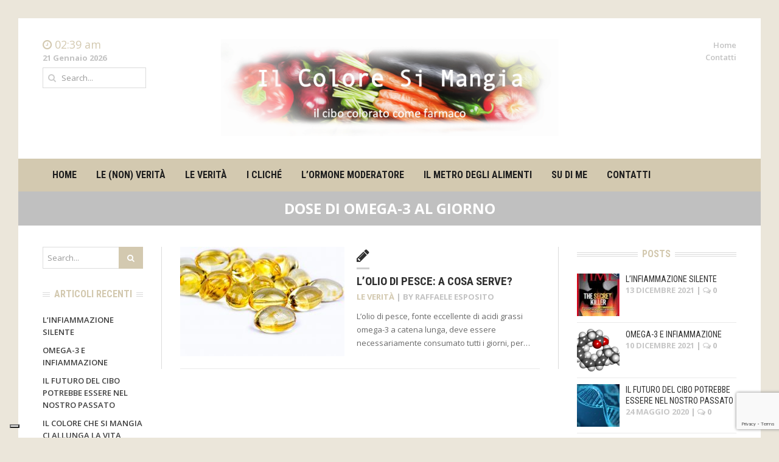

--- FILE ---
content_type: text/html; charset=UTF-8
request_url: https://www.ilcoloresimangia.it/tag/dose-di-omega-3-al-giorno/
body_size: 17250
content:
<!DOCTYPE html>
<html lang="it-IT">
<head>
	<meta charset="UTF-8">
	<meta name="viewport" content="width=device-width, initial-scale=1">
	<title>dose di omega-3 al giorno Archivi - Il Colore Si MangiaIl Colore Si Mangia</title>
	<link rel="profile" href="http://gmpg.org/xfn/11">
	<link rel="pingback" href="https://www.ilcoloresimangia.it/xmlrpc.php">
				<script type="text/javascript" class="_iub_cs_skip">
				var _iub = _iub || {};
				_iub.csConfiguration = {
					"siteId": "3646452",
					"cookiePolicyId": "38319897",
				};
			</script>
			<script class="_iub_cs_skip" src="https://cs.iubenda.com/autoblocking/3646452.js"></script>
			<style>
#wpadminbar #wp-admin-bar-wccp_free_top_button .ab-icon:before {
	content: "\f160";
	color: #02CA02;
	top: 3px;
}
#wpadminbar #wp-admin-bar-wccp_free_top_button .ab-icon {
	transform: rotate(45deg);
}
</style>
<meta name='robots' content='index, follow, max-image-preview:large, max-snippet:-1, max-video-preview:-1' />

            <script data-no-defer="1" data-ezscrex="false" data-cfasync="false" data-pagespeed-no-defer>
                const ctPublicFunctions = {"_ajax_nonce":"9c435fa443","_rest_nonce":"405df8147f","_ajax_url":"\/wp-admin\/admin-ajax.php","_rest_url":"https:\/\/www.ilcoloresimangia.it\/wp-json\/","data__cookies_type":"native","data__ajax_type":"rest","text__wait_for_decoding":"Decoding the contact data, let us a few seconds to finish. Anti-Spam by CleanTalk.","cookiePrefix":""}
            </script>
        
            <script data-no-defer="1" data-ezscrex="false" data-cfasync="false" data-pagespeed-no-defer>
                const ctPublic = {"_ajax_nonce":"9c435fa443","settings__forms__check_internal":"0","settings__forms__check_external":"0","settings__forms__search_test":"1","blog_home":"https:\/\/www.ilcoloresimangia.it\/","pixel__setting":"0","pixel__enabled":false,"pixel__url":null,"data__email_check_before_post":"1","data__cookies_type":"native","data__key_is_ok":true,"data__visible_fields_required":true,"data__to_local_storage":[]}
            </script>
        <script>                function apbct_attach_event_handler__backend(elem, event, callback) {                    if(typeof window.addEventListener === "function") elem.addEventListener(event, callback);                    else                                                elem.attachEvent(event, callback);                }                apbct_attach_event_handler__backend(document, 'DOMContentLoaded', function(){                    if (typeof apbctLocalStorage === "object" && ctPublic.data__key_is_ok) {                        apbctLocalStorage.set('ct_checkjs', '522248234', true );                    } else {                        console.log('APBCT ERROR: apbctLocalStorage object is not loaded.');                    }                  });    </script>
	<!-- This site is optimized with the Yoast SEO plugin v20.13 - https://yoast.com/wordpress/plugins/seo/ -->
	<link rel="canonical" href="https://www.ilcoloresimangia.it/tag/dose-di-omega-3-al-giorno/" />
	<meta property="og:locale" content="it_IT" />
	<meta property="og:type" content="article" />
	<meta property="og:title" content="dose di omega-3 al giorno Archivi - Il Colore Si Mangia" />
	<meta property="og:url" content="https://www.ilcoloresimangia.it/tag/dose-di-omega-3-al-giorno/" />
	<meta property="og:site_name" content="Il Colore Si Mangia" />
	<meta name="twitter:card" content="summary_large_image" />
	<script type="application/ld+json" class="yoast-schema-graph">{"@context":"https://schema.org","@graph":[{"@type":"CollectionPage","@id":"https://www.ilcoloresimangia.it/tag/dose-di-omega-3-al-giorno/","url":"https://www.ilcoloresimangia.it/tag/dose-di-omega-3-al-giorno/","name":"dose di omega-3 al giorno Archivi - Il Colore Si Mangia","isPartOf":{"@id":"https://www.ilcoloresimangia.it/#website"},"primaryImageOfPage":{"@id":"https://www.ilcoloresimangia.it/tag/dose-di-omega-3-al-giorno/#primaryimage"},"image":{"@id":"https://www.ilcoloresimangia.it/tag/dose-di-omega-3-al-giorno/#primaryimage"},"thumbnailUrl":"https://www.ilcoloresimangia.it/wp-content/uploads/2015/11/olio-di-pesce-e1511429196441.jpg","breadcrumb":{"@id":"https://www.ilcoloresimangia.it/tag/dose-di-omega-3-al-giorno/#breadcrumb"},"inLanguage":"it-IT"},{"@type":"ImageObject","inLanguage":"it-IT","@id":"https://www.ilcoloresimangia.it/tag/dose-di-omega-3-al-giorno/#primaryimage","url":"https://www.ilcoloresimangia.it/wp-content/uploads/2015/11/olio-di-pesce-e1511429196441.jpg","contentUrl":"https://www.ilcoloresimangia.it/wp-content/uploads/2015/11/olio-di-pesce-e1511429196441.jpg","width":1656,"height":1084,"caption":"Olio di pesce concentrato e distillato"},{"@type":"BreadcrumbList","@id":"https://www.ilcoloresimangia.it/tag/dose-di-omega-3-al-giorno/#breadcrumb","itemListElement":[{"@type":"ListItem","position":1,"name":"Home","item":"https://www.ilcoloresimangia.it/"},{"@type":"ListItem","position":2,"name":"dose di omega-3 al giorno"}]},{"@type":"WebSite","@id":"https://www.ilcoloresimangia.it/#website","url":"https://www.ilcoloresimangia.it/","name":"Il Colore Si Mangia","description":"","potentialAction":[{"@type":"SearchAction","target":{"@type":"EntryPoint","urlTemplate":"https://www.ilcoloresimangia.it/?s={search_term_string}"},"query-input":"required name=search_term_string"}],"inLanguage":"it-IT"}]}</script>
	<!-- / Yoast SEO plugin. -->


<link rel='dns-prefetch' href='//cdn.iubenda.com' />
<link rel='dns-prefetch' href='//static.addtoany.com' />
<link rel='dns-prefetch' href='//fonts.googleapis.com' />
<link rel="alternate" type="application/rss+xml" title="Il Colore Si Mangia &raquo; Feed" href="https://www.ilcoloresimangia.it/feed/" />
<link rel="alternate" type="application/rss+xml" title="Il Colore Si Mangia &raquo; Feed dei commenti" href="https://www.ilcoloresimangia.it/comments/feed/" />
<link rel="alternate" type="application/rss+xml" title="Il Colore Si Mangia &raquo; dose di omega-3 al giorno Feed del tag" href="https://www.ilcoloresimangia.it/tag/dose-di-omega-3-al-giorno/feed/" />
		<!-- This site uses the Google Analytics by MonsterInsights plugin v8.14.1 - Using Analytics tracking - https://www.monsterinsights.com/ -->
							<script src="//www.googletagmanager.com/gtag/js?id=UA-111111910-1"  data-cfasync="false" data-wpfc-render="false" type="text/javascript" async></script>
			<script data-cfasync="false" data-wpfc-render="false" type="text/javascript">
				var mi_version = '8.14.1';
				var mi_track_user = true;
				var mi_no_track_reason = '';
				
								var disableStrs = [
															'ga-disable-UA-111111910-1',
									];

				/* Function to detect opted out users */
				function __gtagTrackerIsOptedOut() {
					for (var index = 0; index < disableStrs.length; index++) {
						if (document.cookie.indexOf(disableStrs[index] + '=true') > -1) {
							return true;
						}
					}

					return false;
				}

				/* Disable tracking if the opt-out cookie exists. */
				if (__gtagTrackerIsOptedOut()) {
					for (var index = 0; index < disableStrs.length; index++) {
						window[disableStrs[index]] = true;
					}
				}

				/* Opt-out function */
				function __gtagTrackerOptout() {
					for (var index = 0; index < disableStrs.length; index++) {
						document.cookie = disableStrs[index] + '=true; expires=Thu, 31 Dec 2099 23:59:59 UTC; path=/';
						window[disableStrs[index]] = true;
					}
				}

				if ('undefined' === typeof gaOptout) {
					function gaOptout() {
						__gtagTrackerOptout();
					}
				}
								window.dataLayer = window.dataLayer || [];

				window.MonsterInsightsDualTracker = {
					helpers: {},
					trackers: {},
				};
				if (mi_track_user) {
					function __gtagDataLayer() {
						dataLayer.push(arguments);
					}

					function __gtagTracker(type, name, parameters) {
						if (!parameters) {
							parameters = {};
						}

						if (parameters.send_to) {
							__gtagDataLayer.apply(null, arguments);
							return;
						}

						if (type === 'event') {
							
														parameters.send_to = monsterinsights_frontend.ua;
							__gtagDataLayer(type, name, parameters);
													} else {
							__gtagDataLayer.apply(null, arguments);
						}
					}

					__gtagTracker('js', new Date());
					__gtagTracker('set', {
						'developer_id.dZGIzZG': true,
											});
															__gtagTracker('config', 'UA-111111910-1', {"forceSSL":"true"} );
										window.gtag = __gtagTracker;										(function () {
						/* https://developers.google.com/analytics/devguides/collection/analyticsjs/ */
						/* ga and __gaTracker compatibility shim. */
						var noopfn = function () {
							return null;
						};
						var newtracker = function () {
							return new Tracker();
						};
						var Tracker = function () {
							return null;
						};
						var p = Tracker.prototype;
						p.get = noopfn;
						p.set = noopfn;
						p.send = function () {
							var args = Array.prototype.slice.call(arguments);
							args.unshift('send');
							__gaTracker.apply(null, args);
						};
						var __gaTracker = function () {
							var len = arguments.length;
							if (len === 0) {
								return;
							}
							var f = arguments[len - 1];
							if (typeof f !== 'object' || f === null || typeof f.hitCallback !== 'function') {
								if ('send' === arguments[0]) {
									var hitConverted, hitObject = false, action;
									if ('event' === arguments[1]) {
										if ('undefined' !== typeof arguments[3]) {
											hitObject = {
												'eventAction': arguments[3],
												'eventCategory': arguments[2],
												'eventLabel': arguments[4],
												'value': arguments[5] ? arguments[5] : 1,
											}
										}
									}
									if ('pageview' === arguments[1]) {
										if ('undefined' !== typeof arguments[2]) {
											hitObject = {
												'eventAction': 'page_view',
												'page_path': arguments[2],
											}
										}
									}
									if (typeof arguments[2] === 'object') {
										hitObject = arguments[2];
									}
									if (typeof arguments[5] === 'object') {
										Object.assign(hitObject, arguments[5]);
									}
									if ('undefined' !== typeof arguments[1].hitType) {
										hitObject = arguments[1];
										if ('pageview' === hitObject.hitType) {
											hitObject.eventAction = 'page_view';
										}
									}
									if (hitObject) {
										action = 'timing' === arguments[1].hitType ? 'timing_complete' : hitObject.eventAction;
										hitConverted = mapArgs(hitObject);
										__gtagTracker('event', action, hitConverted);
									}
								}
								return;
							}

							function mapArgs(args) {
								var arg, hit = {};
								var gaMap = {
									'eventCategory': 'event_category',
									'eventAction': 'event_action',
									'eventLabel': 'event_label',
									'eventValue': 'event_value',
									'nonInteraction': 'non_interaction',
									'timingCategory': 'event_category',
									'timingVar': 'name',
									'timingValue': 'value',
									'timingLabel': 'event_label',
									'page': 'page_path',
									'location': 'page_location',
									'title': 'page_title',
								};
								for (arg in args) {
																		if (!(!args.hasOwnProperty(arg) || !gaMap.hasOwnProperty(arg))) {
										hit[gaMap[arg]] = args[arg];
									} else {
										hit[arg] = args[arg];
									}
								}
								return hit;
							}

							try {
								f.hitCallback();
							} catch (ex) {
							}
						};
						__gaTracker.create = newtracker;
						__gaTracker.getByName = newtracker;
						__gaTracker.getAll = function () {
							return [];
						};
						__gaTracker.remove = noopfn;
						__gaTracker.loaded = true;
						window['__gaTracker'] = __gaTracker;
					})();
									} else {
										console.log("");
					(function () {
						function __gtagTracker() {
							return null;
						}

						window['__gtagTracker'] = __gtagTracker;
						window['gtag'] = __gtagTracker;
					})();
									}
			</script>
				<!-- / Google Analytics by MonsterInsights -->
		<script type="text/javascript">
window._wpemojiSettings = {"baseUrl":"https:\/\/s.w.org\/images\/core\/emoji\/14.0.0\/72x72\/","ext":".png","svgUrl":"https:\/\/s.w.org\/images\/core\/emoji\/14.0.0\/svg\/","svgExt":".svg","source":{"concatemoji":"https:\/\/www.ilcoloresimangia.it\/wp-includes\/js\/wp-emoji-release.min.js?ver=6.1.9"}};
/*! This file is auto-generated */
!function(e,a,t){var n,r,o,i=a.createElement("canvas"),p=i.getContext&&i.getContext("2d");function s(e,t){var a=String.fromCharCode,e=(p.clearRect(0,0,i.width,i.height),p.fillText(a.apply(this,e),0,0),i.toDataURL());return p.clearRect(0,0,i.width,i.height),p.fillText(a.apply(this,t),0,0),e===i.toDataURL()}function c(e){var t=a.createElement("script");t.src=e,t.defer=t.type="text/javascript",a.getElementsByTagName("head")[0].appendChild(t)}for(o=Array("flag","emoji"),t.supports={everything:!0,everythingExceptFlag:!0},r=0;r<o.length;r++)t.supports[o[r]]=function(e){if(p&&p.fillText)switch(p.textBaseline="top",p.font="600 32px Arial",e){case"flag":return s([127987,65039,8205,9895,65039],[127987,65039,8203,9895,65039])?!1:!s([55356,56826,55356,56819],[55356,56826,8203,55356,56819])&&!s([55356,57332,56128,56423,56128,56418,56128,56421,56128,56430,56128,56423,56128,56447],[55356,57332,8203,56128,56423,8203,56128,56418,8203,56128,56421,8203,56128,56430,8203,56128,56423,8203,56128,56447]);case"emoji":return!s([129777,127995,8205,129778,127999],[129777,127995,8203,129778,127999])}return!1}(o[r]),t.supports.everything=t.supports.everything&&t.supports[o[r]],"flag"!==o[r]&&(t.supports.everythingExceptFlag=t.supports.everythingExceptFlag&&t.supports[o[r]]);t.supports.everythingExceptFlag=t.supports.everythingExceptFlag&&!t.supports.flag,t.DOMReady=!1,t.readyCallback=function(){t.DOMReady=!0},t.supports.everything||(n=function(){t.readyCallback()},a.addEventListener?(a.addEventListener("DOMContentLoaded",n,!1),e.addEventListener("load",n,!1)):(e.attachEvent("onload",n),a.attachEvent("onreadystatechange",function(){"complete"===a.readyState&&t.readyCallback()})),(e=t.source||{}).concatemoji?c(e.concatemoji):e.wpemoji&&e.twemoji&&(c(e.twemoji),c(e.wpemoji)))}(window,document,window._wpemojiSettings);
</script>
<style type="text/css">
img.wp-smiley,
img.emoji {
	display: inline !important;
	border: none !important;
	box-shadow: none !important;
	height: 1em !important;
	width: 1em !important;
	margin: 0 0.07em !important;
	vertical-align: -0.1em !important;
	background: none !important;
	padding: 0 !important;
}
</style>
	<link rel='stylesheet' id='wp-block-library-css' href='https://www.ilcoloresimangia.it/wp-includes/css/dist/block-library/style.min.css?ver=6.1.9' type='text/css' media='all' />
<link rel='stylesheet' id='classic-theme-styles-css' href='https://www.ilcoloresimangia.it/wp-includes/css/classic-themes.min.css?ver=1' type='text/css' media='all' />
<style id='global-styles-inline-css' type='text/css'>
body{--wp--preset--color--black: #000000;--wp--preset--color--cyan-bluish-gray: #abb8c3;--wp--preset--color--white: #ffffff;--wp--preset--color--pale-pink: #f78da7;--wp--preset--color--vivid-red: #cf2e2e;--wp--preset--color--luminous-vivid-orange: #ff6900;--wp--preset--color--luminous-vivid-amber: #fcb900;--wp--preset--color--light-green-cyan: #7bdcb5;--wp--preset--color--vivid-green-cyan: #00d084;--wp--preset--color--pale-cyan-blue: #8ed1fc;--wp--preset--color--vivid-cyan-blue: #0693e3;--wp--preset--color--vivid-purple: #9b51e0;--wp--preset--gradient--vivid-cyan-blue-to-vivid-purple: linear-gradient(135deg,rgba(6,147,227,1) 0%,rgb(155,81,224) 100%);--wp--preset--gradient--light-green-cyan-to-vivid-green-cyan: linear-gradient(135deg,rgb(122,220,180) 0%,rgb(0,208,130) 100%);--wp--preset--gradient--luminous-vivid-amber-to-luminous-vivid-orange: linear-gradient(135deg,rgba(252,185,0,1) 0%,rgba(255,105,0,1) 100%);--wp--preset--gradient--luminous-vivid-orange-to-vivid-red: linear-gradient(135deg,rgba(255,105,0,1) 0%,rgb(207,46,46) 100%);--wp--preset--gradient--very-light-gray-to-cyan-bluish-gray: linear-gradient(135deg,rgb(238,238,238) 0%,rgb(169,184,195) 100%);--wp--preset--gradient--cool-to-warm-spectrum: linear-gradient(135deg,rgb(74,234,220) 0%,rgb(151,120,209) 20%,rgb(207,42,186) 40%,rgb(238,44,130) 60%,rgb(251,105,98) 80%,rgb(254,248,76) 100%);--wp--preset--gradient--blush-light-purple: linear-gradient(135deg,rgb(255,206,236) 0%,rgb(152,150,240) 100%);--wp--preset--gradient--blush-bordeaux: linear-gradient(135deg,rgb(254,205,165) 0%,rgb(254,45,45) 50%,rgb(107,0,62) 100%);--wp--preset--gradient--luminous-dusk: linear-gradient(135deg,rgb(255,203,112) 0%,rgb(199,81,192) 50%,rgb(65,88,208) 100%);--wp--preset--gradient--pale-ocean: linear-gradient(135deg,rgb(255,245,203) 0%,rgb(182,227,212) 50%,rgb(51,167,181) 100%);--wp--preset--gradient--electric-grass: linear-gradient(135deg,rgb(202,248,128) 0%,rgb(113,206,126) 100%);--wp--preset--gradient--midnight: linear-gradient(135deg,rgb(2,3,129) 0%,rgb(40,116,252) 100%);--wp--preset--duotone--dark-grayscale: url('#wp-duotone-dark-grayscale');--wp--preset--duotone--grayscale: url('#wp-duotone-grayscale');--wp--preset--duotone--purple-yellow: url('#wp-duotone-purple-yellow');--wp--preset--duotone--blue-red: url('#wp-duotone-blue-red');--wp--preset--duotone--midnight: url('#wp-duotone-midnight');--wp--preset--duotone--magenta-yellow: url('#wp-duotone-magenta-yellow');--wp--preset--duotone--purple-green: url('#wp-duotone-purple-green');--wp--preset--duotone--blue-orange: url('#wp-duotone-blue-orange');--wp--preset--font-size--small: 13px;--wp--preset--font-size--medium: 20px;--wp--preset--font-size--large: 36px;--wp--preset--font-size--x-large: 42px;--wp--preset--spacing--20: 0.44rem;--wp--preset--spacing--30: 0.67rem;--wp--preset--spacing--40: 1rem;--wp--preset--spacing--50: 1.5rem;--wp--preset--spacing--60: 2.25rem;--wp--preset--spacing--70: 3.38rem;--wp--preset--spacing--80: 5.06rem;}:where(.is-layout-flex){gap: 0.5em;}body .is-layout-flow > .alignleft{float: left;margin-inline-start: 0;margin-inline-end: 2em;}body .is-layout-flow > .alignright{float: right;margin-inline-start: 2em;margin-inline-end: 0;}body .is-layout-flow > .aligncenter{margin-left: auto !important;margin-right: auto !important;}body .is-layout-constrained > .alignleft{float: left;margin-inline-start: 0;margin-inline-end: 2em;}body .is-layout-constrained > .alignright{float: right;margin-inline-start: 2em;margin-inline-end: 0;}body .is-layout-constrained > .aligncenter{margin-left: auto !important;margin-right: auto !important;}body .is-layout-constrained > :where(:not(.alignleft):not(.alignright):not(.alignfull)){max-width: var(--wp--style--global--content-size);margin-left: auto !important;margin-right: auto !important;}body .is-layout-constrained > .alignwide{max-width: var(--wp--style--global--wide-size);}body .is-layout-flex{display: flex;}body .is-layout-flex{flex-wrap: wrap;align-items: center;}body .is-layout-flex > *{margin: 0;}:where(.wp-block-columns.is-layout-flex){gap: 2em;}.has-black-color{color: var(--wp--preset--color--black) !important;}.has-cyan-bluish-gray-color{color: var(--wp--preset--color--cyan-bluish-gray) !important;}.has-white-color{color: var(--wp--preset--color--white) !important;}.has-pale-pink-color{color: var(--wp--preset--color--pale-pink) !important;}.has-vivid-red-color{color: var(--wp--preset--color--vivid-red) !important;}.has-luminous-vivid-orange-color{color: var(--wp--preset--color--luminous-vivid-orange) !important;}.has-luminous-vivid-amber-color{color: var(--wp--preset--color--luminous-vivid-amber) !important;}.has-light-green-cyan-color{color: var(--wp--preset--color--light-green-cyan) !important;}.has-vivid-green-cyan-color{color: var(--wp--preset--color--vivid-green-cyan) !important;}.has-pale-cyan-blue-color{color: var(--wp--preset--color--pale-cyan-blue) !important;}.has-vivid-cyan-blue-color{color: var(--wp--preset--color--vivid-cyan-blue) !important;}.has-vivid-purple-color{color: var(--wp--preset--color--vivid-purple) !important;}.has-black-background-color{background-color: var(--wp--preset--color--black) !important;}.has-cyan-bluish-gray-background-color{background-color: var(--wp--preset--color--cyan-bluish-gray) !important;}.has-white-background-color{background-color: var(--wp--preset--color--white) !important;}.has-pale-pink-background-color{background-color: var(--wp--preset--color--pale-pink) !important;}.has-vivid-red-background-color{background-color: var(--wp--preset--color--vivid-red) !important;}.has-luminous-vivid-orange-background-color{background-color: var(--wp--preset--color--luminous-vivid-orange) !important;}.has-luminous-vivid-amber-background-color{background-color: var(--wp--preset--color--luminous-vivid-amber) !important;}.has-light-green-cyan-background-color{background-color: var(--wp--preset--color--light-green-cyan) !important;}.has-vivid-green-cyan-background-color{background-color: var(--wp--preset--color--vivid-green-cyan) !important;}.has-pale-cyan-blue-background-color{background-color: var(--wp--preset--color--pale-cyan-blue) !important;}.has-vivid-cyan-blue-background-color{background-color: var(--wp--preset--color--vivid-cyan-blue) !important;}.has-vivid-purple-background-color{background-color: var(--wp--preset--color--vivid-purple) !important;}.has-black-border-color{border-color: var(--wp--preset--color--black) !important;}.has-cyan-bluish-gray-border-color{border-color: var(--wp--preset--color--cyan-bluish-gray) !important;}.has-white-border-color{border-color: var(--wp--preset--color--white) !important;}.has-pale-pink-border-color{border-color: var(--wp--preset--color--pale-pink) !important;}.has-vivid-red-border-color{border-color: var(--wp--preset--color--vivid-red) !important;}.has-luminous-vivid-orange-border-color{border-color: var(--wp--preset--color--luminous-vivid-orange) !important;}.has-luminous-vivid-amber-border-color{border-color: var(--wp--preset--color--luminous-vivid-amber) !important;}.has-light-green-cyan-border-color{border-color: var(--wp--preset--color--light-green-cyan) !important;}.has-vivid-green-cyan-border-color{border-color: var(--wp--preset--color--vivid-green-cyan) !important;}.has-pale-cyan-blue-border-color{border-color: var(--wp--preset--color--pale-cyan-blue) !important;}.has-vivid-cyan-blue-border-color{border-color: var(--wp--preset--color--vivid-cyan-blue) !important;}.has-vivid-purple-border-color{border-color: var(--wp--preset--color--vivid-purple) !important;}.has-vivid-cyan-blue-to-vivid-purple-gradient-background{background: var(--wp--preset--gradient--vivid-cyan-blue-to-vivid-purple) !important;}.has-light-green-cyan-to-vivid-green-cyan-gradient-background{background: var(--wp--preset--gradient--light-green-cyan-to-vivid-green-cyan) !important;}.has-luminous-vivid-amber-to-luminous-vivid-orange-gradient-background{background: var(--wp--preset--gradient--luminous-vivid-amber-to-luminous-vivid-orange) !important;}.has-luminous-vivid-orange-to-vivid-red-gradient-background{background: var(--wp--preset--gradient--luminous-vivid-orange-to-vivid-red) !important;}.has-very-light-gray-to-cyan-bluish-gray-gradient-background{background: var(--wp--preset--gradient--very-light-gray-to-cyan-bluish-gray) !important;}.has-cool-to-warm-spectrum-gradient-background{background: var(--wp--preset--gradient--cool-to-warm-spectrum) !important;}.has-blush-light-purple-gradient-background{background: var(--wp--preset--gradient--blush-light-purple) !important;}.has-blush-bordeaux-gradient-background{background: var(--wp--preset--gradient--blush-bordeaux) !important;}.has-luminous-dusk-gradient-background{background: var(--wp--preset--gradient--luminous-dusk) !important;}.has-pale-ocean-gradient-background{background: var(--wp--preset--gradient--pale-ocean) !important;}.has-electric-grass-gradient-background{background: var(--wp--preset--gradient--electric-grass) !important;}.has-midnight-gradient-background{background: var(--wp--preset--gradient--midnight) !important;}.has-small-font-size{font-size: var(--wp--preset--font-size--small) !important;}.has-medium-font-size{font-size: var(--wp--preset--font-size--medium) !important;}.has-large-font-size{font-size: var(--wp--preset--font-size--large) !important;}.has-x-large-font-size{font-size: var(--wp--preset--font-size--x-large) !important;}
.wp-block-navigation a:where(:not(.wp-element-button)){color: inherit;}
:where(.wp-block-columns.is-layout-flex){gap: 2em;}
.wp-block-pullquote{font-size: 1.5em;line-height: 1.6;}
</style>
<link rel='stylesheet' id='ct_public_css-css' href='https://www.ilcoloresimangia.it/wp-content/plugins/cleantalk-spam-protect/css/cleantalk-public.min.css?ver=6.8' type='text/css' media='all' />
<link rel='stylesheet' id='contact-form-7-css' href='https://www.ilcoloresimangia.it/wp-content/plugins/contact-form-7/includes/css/styles.css?ver=5.7.6' type='text/css' media='all' />
<link rel='stylesheet' id='mashsb-styles-css' href='https://www.ilcoloresimangia.it/wp-content/plugins/mashsharer/assets/css/mashsb.min.css?ver=3.8.9' type='text/css' media='all' />
<style id='mashsb-styles-inline-css' type='text/css'>
.mashsb-count {color:#cccccc;}@media only screen and (min-width:568px){.mashsb-buttons a {min-width: 177px;}}
</style>
<link rel='stylesheet' id='widgetopts-styles-css' href='https://www.ilcoloresimangia.it/wp-content/plugins/widget-options/assets/css/widget-options.css' type='text/css' media='all' />
<link rel='stylesheet' id='weglot-css-css' href='https://www.ilcoloresimangia.it/wp-content/plugins/weglot/dist/css/front-css.css?ver=3.9.2' type='text/css' media='' />
<link rel='stylesheet' id='new-flag-css-css' href='https://www.ilcoloresimangia.it/wp-content/plugins/weglot/app/styles/new-flags.css?ver=3.9.2' type='text/css' media='all' />
<link rel='stylesheet' id='bootstrap-css' href='https://www.ilcoloresimangia.it/wp-content/themes/icsm/css/bootstrap.min.css?ver=6.1.9' type='text/css' media='all' />
<link rel='stylesheet' id='font-awesome-css' href='https://www.ilcoloresimangia.it/wp-content/themes/icsm/css/font-awesome.min.css?ver=6.1.9' type='text/css' media='all' />
<link rel='stylesheet' id='font-open-sans-css' href='//fonts.googleapis.com/css?family=Open+Sans%3A300%2C400%2C600%2C700%2C300italic%2C400italic%2C600italic%2C700italic&#038;subset=latin%2Ccyrillic&#038;ver=6.1.9' type='text/css' media='all' />
<link rel='stylesheet' id='font-roboto-condensed-css' href='//fonts.googleapis.com/css?family=Roboto+Condensed%3A400%2C700&#038;subset=latin%2Ccyrillic&#038;ver=6.1.9' type='text/css' media='all' />
<link rel='stylesheet' id='main-style-css' href='https://www.ilcoloresimangia.it/wp-content/themes/icsm/style.css?ver=1.1' type='text/css' media='all' />
<link rel='stylesheet' id='prettyPhoto-css' href='https://www.ilcoloresimangia.it/wp-content/themes/icsm/css/prettyPhoto.css?ver=6.1.9' type='text/css' media='all' />
<link rel='stylesheet' id='liscroll-css' href='https://www.ilcoloresimangia.it/wp-content/themes/icsm/css/jquery.liScroll.css?ver=6.1.9' type='text/css' media='all' />
<link rel='stylesheet' id='color-css' href='https://www.ilcoloresimangia.it/?css=1&#038;ver=6.1.9' type='text/css' media='all' />
<link rel='stylesheet' id='addtoany-css' href='https://www.ilcoloresimangia.it/wp-content/plugins/add-to-any/addtoany.min.css?ver=1.16' type='text/css' media='all' />

<script  type="text/javascript" class=" _iub_cs_skip" type='text/javascript' id='iubenda-head-inline-scripts-0'>
var _iub = _iub || [];
_iub.csConfiguration = {"askConsentAtCookiePolicyUpdate":true,"enableFadp":true,"enableLgpd":true,"fadpApplies":true,"floatingPreferencesButtonDisplay":"bottom-left","perPurposeConsent":true,"preferenceCookie":{"expireAfter":180},"siteId":3646452,"whitelabel":false,"cookiePolicyId":38319897,"lang":"it", "banner":{ "acceptButtonCaptionColor":"#FFFFFF","acceptButtonColor":"#0073CE","acceptButtonDisplay":true,"backgroundColor":"#FFFFFF","closeButtonDisplay":false,"customizeButtonCaptionColor":"#4D4D4D","customizeButtonColor":"#DADADA","customizeButtonDisplay":true,"explicitWithdrawal":true,"listPurposes":true,"ownerName":"www.ilcoloresimangia.it","position":"float-bottom-right","rejectButtonCaptionColor":"#FFFFFF","rejectButtonColor":"#0073CE","rejectButtonDisplay":true,"showTitle":false,"showTotalNumberOfProviders":true,"textColor":"#000000" }};
</script>
<script  type="text/javascript" charset="UTF-8" async="" class=" _iub_cs_skip" type='text/javascript' src='//cdn.iubenda.com/cs/iubenda_cs.js?ver=3.10.5' id='iubenda-head-scripts-1-js'></script>
<script type='text/javascript' src='https://www.ilcoloresimangia.it/wp-content/plugins/google-analytics-for-wordpress/assets/js/frontend-gtag.min.js?ver=8.14.1' id='monsterinsights-frontend-script-js'></script>
<script data-cfasync="false" data-wpfc-render="false" type="text/javascript" id='monsterinsights-frontend-script-js-extra'>/* <![CDATA[ */
var monsterinsights_frontend = {"js_events_tracking":"true","download_extensions":"doc,pdf,ppt,zip,xls,docx,pptx,xlsx","inbound_paths":"[]","home_url":"https:\/\/www.ilcoloresimangia.it","hash_tracking":"false","ua":"UA-111111910-1","v4_id":""};/* ]]> */
</script>
<script type='text/javascript' id='addtoany-core-js-before'>
window.a2a_config=window.a2a_config||{};a2a_config.callbacks=[];a2a_config.overlays=[];a2a_config.templates={};a2a_localize = {
	Share: "Condividi",
	Save: "Salva",
	Subscribe: "Abbonati",
	Email: "Email",
	Bookmark: "Segnalibro",
	ShowAll: "espandi",
	ShowLess: "comprimi",
	FindServices: "Trova servizi",
	FindAnyServiceToAddTo: "Trova subito un servizio da aggiungere",
	PoweredBy: "Powered by",
	ShareViaEmail: "Condividi via email",
	SubscribeViaEmail: "Iscriviti via email",
	BookmarkInYourBrowser: "Aggiungi ai segnalibri",
	BookmarkInstructions: "Premi Ctrl+D o \u2318+D per mettere questa pagina nei preferiti",
	AddToYourFavorites: "Aggiungi ai favoriti",
	SendFromWebOrProgram: "Invia da qualsiasi indirizzo email o programma di posta elettronica",
	EmailProgram: "Programma di posta elettronica",
	More: "Di più&#8230;",
	ThanksForSharing: "Grazie per la condivisione!",
	ThanksForFollowing: "Thanks for following!"
};
</script>
<script type='text/javascript' async src='https://static.addtoany.com/menu/page.js' id='addtoany-core-js'></script>
<script type='text/javascript' src='https://www.ilcoloresimangia.it/wp-includes/js/jquery/jquery.min.js?ver=3.6.1' id='jquery-core-js'></script>
<script type='text/javascript' src='https://www.ilcoloresimangia.it/wp-includes/js/jquery/jquery-migrate.min.js?ver=3.3.2' id='jquery-migrate-js'></script>
<script type='text/javascript' async src='https://www.ilcoloresimangia.it/wp-content/plugins/add-to-any/addtoany.min.js?ver=1.1' id='addtoany-jquery-js'></script>
<script type='text/javascript' data-pagespeed-no-defer src='https://www.ilcoloresimangia.it/wp-content/plugins/cleantalk-spam-protect/js/apbct-public-bundle.min.js?ver=6.8' id='ct_public_functions-js'></script>
<script type='text/javascript' id='mashsb-js-extra'>
/* <![CDATA[ */
var mashsb = {"shares":"0","round_shares":"1","animate_shares":"0","dynamic_buttons":"0","share_url":"https:\/\/www.ilcoloresimangia.it\/le-verita\/lolio-di-pesce\/","title":"L%E2%80%99olio+di+pesce%3A+a+cosa+serve%3F","image":"https:\/\/www.ilcoloresimangia.it\/wp-content\/uploads\/2015\/11\/olio-di-pesce-e1511429196441.jpg","desc":"L\u2019olio di pesce, fonte eccellente di acidi grassi omega-3 a catena lunga, deve essere necessariamente consumato tutti i giorni, per il controllo del rischio cardiovascolare, per il cervello e la retina, e per il ricambio \u2026","hashtag":"","subscribe":"content","subscribe_url":"","activestatus":"1","singular":"0","twitter_popup":"1","refresh":"0","nonce":"c4c77b58b1","postid":"","servertime":"1768959568","ajaxurl":"https:\/\/www.ilcoloresimangia.it\/wp-admin\/admin-ajax.php"};
/* ]]> */
</script>
<script type='text/javascript' src='https://www.ilcoloresimangia.it/wp-content/plugins/mashsharer/assets/js/mashsb.min.js?ver=3.8.9' id='mashsb-js'></script>
<script type='text/javascript' src='https://www.ilcoloresimangia.it/wp-content/plugins/weglot/dist/front-js.js?ver=3.9.2' id='wp-weglot-js-js'></script>
<link rel="https://api.w.org/" href="https://www.ilcoloresimangia.it/wp-json/" /><link rel="alternate" type="application/json" href="https://www.ilcoloresimangia.it/wp-json/wp/v2/tags/279" /><link rel="EditURI" type="application/rsd+xml" title="RSD" href="https://www.ilcoloresimangia.it/xmlrpc.php?rsd" />
<link rel="wlwmanifest" type="application/wlwmanifest+xml" href="https://www.ilcoloresimangia.it/wp-includes/wlwmanifest.xml" />
<meta name="generator" content="WordPress 6.1.9" />
<script>readMoreArgs = []</script><script type="text/javascript">
				EXPM_VERSION=3.14;EXPM_AJAX_URL='https://www.ilcoloresimangia.it/wp-admin/admin-ajax.php';
			function yrmAddEvent(element, eventName, fn) {
				if (element.addEventListener)
					element.addEventListener(eventName, fn, false);
				else if (element.attachEvent)
					element.attachEvent('on' + eventName, fn);
			}
			</script><script id="wpcp_disable_selection" type="text/javascript">
var image_save_msg='You are not allowed to save images!';
	var no_menu_msg='Context Menu disabled!';
	var smessage = "Content is protected !!";

function disableEnterKey(e)
{
	var elemtype = e.target.tagName;
	
	elemtype = elemtype.toUpperCase();
	
	if (elemtype == "TEXT" || elemtype == "TEXTAREA" || elemtype == "INPUT" || elemtype == "PASSWORD" || elemtype == "SELECT" || elemtype == "OPTION" || elemtype == "EMBED")
	{
		elemtype = 'TEXT';
	}
	
	if (e.ctrlKey){
     var key;
     if(window.event)
          key = window.event.keyCode;     //IE
     else
          key = e.which;     //firefox (97)
    //if (key != 17) alert(key);
     if (elemtype!= 'TEXT' && (key == 97 || key == 65 || key == 67 || key == 99 || key == 88 || key == 120 || key == 26 || key == 85  || key == 86 || key == 83 || key == 43 || key == 73))
     {
		if(wccp_free_iscontenteditable(e)) return true;
		show_wpcp_message('You are not allowed to copy content or view source');
		return false;
     }else
     	return true;
     }
}


/*For contenteditable tags*/
function wccp_free_iscontenteditable(e)
{
	var e = e || window.event; // also there is no e.target property in IE. instead IE uses window.event.srcElement
  	
	var target = e.target || e.srcElement;

	var elemtype = e.target.nodeName;
	
	elemtype = elemtype.toUpperCase();
	
	var iscontenteditable = "false";
		
	if(typeof target.getAttribute!="undefined" ) iscontenteditable = target.getAttribute("contenteditable"); // Return true or false as string
	
	var iscontenteditable2 = false;
	
	if(typeof target.isContentEditable!="undefined" ) iscontenteditable2 = target.isContentEditable; // Return true or false as boolean

	if(target.parentElement.isContentEditable) iscontenteditable2 = true;
	
	if (iscontenteditable == "true" || iscontenteditable2 == true)
	{
		if(typeof target.style!="undefined" ) target.style.cursor = "text";
		
		return true;
	}
}

////////////////////////////////////
function disable_copy(e)
{	
	var e = e || window.event; // also there is no e.target property in IE. instead IE uses window.event.srcElement
	
	var elemtype = e.target.tagName;
	
	elemtype = elemtype.toUpperCase();
	
	if (elemtype == "TEXT" || elemtype == "TEXTAREA" || elemtype == "INPUT" || elemtype == "PASSWORD" || elemtype == "SELECT" || elemtype == "OPTION" || elemtype == "EMBED")
	{
		elemtype = 'TEXT';
	}
	
	if(wccp_free_iscontenteditable(e)) return true;
	
	var isSafari = /Safari/.test(navigator.userAgent) && /Apple Computer/.test(navigator.vendor);
	
	var checker_IMG = '';
	if (elemtype == "IMG" && checker_IMG == 'checked' && e.detail >= 2) {show_wpcp_message(alertMsg_IMG);return false;}
	if (elemtype != "TEXT")
	{
		if (smessage !== "" && e.detail == 2)
			show_wpcp_message(smessage);
		
		if (isSafari)
			return true;
		else
			return false;
	}	
}

//////////////////////////////////////////
function disable_copy_ie()
{
	var e = e || window.event;
	var elemtype = window.event.srcElement.nodeName;
	elemtype = elemtype.toUpperCase();
	if(wccp_free_iscontenteditable(e)) return true;
	if (elemtype == "IMG") {show_wpcp_message(alertMsg_IMG);return false;}
	if (elemtype != "TEXT" && elemtype != "TEXTAREA" && elemtype != "INPUT" && elemtype != "PASSWORD" && elemtype != "SELECT" && elemtype != "OPTION" && elemtype != "EMBED")
	{
		return false;
	}
}	
function reEnable()
{
	return true;
}
document.onkeydown = disableEnterKey;
document.onselectstart = disable_copy_ie;
if(navigator.userAgent.indexOf('MSIE')==-1)
{
	document.onmousedown = disable_copy;
	document.onclick = reEnable;
}
function disableSelection(target)
{
    //For IE This code will work
    if (typeof target.onselectstart!="undefined")
    target.onselectstart = disable_copy_ie;
    
    //For Firefox This code will work
    else if (typeof target.style.MozUserSelect!="undefined")
    {target.style.MozUserSelect="none";}
    
    //All other  (ie: Opera) This code will work
    else
    target.onmousedown=function(){return false}
    target.style.cursor = "default";
}
//Calling the JS function directly just after body load
window.onload = function(){disableSelection(document.body);};

//////////////////special for safari Start////////////////
var onlongtouch;
var timer;
var touchduration = 1000; //length of time we want the user to touch before we do something

var elemtype = "";
function touchstart(e) {
	var e = e || window.event;
  // also there is no e.target property in IE.
  // instead IE uses window.event.srcElement
  	var target = e.target || e.srcElement;
	
	elemtype = window.event.srcElement.nodeName;
	
	elemtype = elemtype.toUpperCase();
	
	if(!wccp_pro_is_passive()) e.preventDefault();
	if (!timer) {
		timer = setTimeout(onlongtouch, touchduration);
	}
}

function touchend() {
    //stops short touches from firing the event
    if (timer) {
        clearTimeout(timer);
        timer = null;
    }
	onlongtouch();
}

onlongtouch = function(e) { //this will clear the current selection if anything selected
	
	if (elemtype != "TEXT" && elemtype != "TEXTAREA" && elemtype != "INPUT" && elemtype != "PASSWORD" && elemtype != "SELECT" && elemtype != "EMBED" && elemtype != "OPTION")	
	{
		if (window.getSelection) {
			if (window.getSelection().empty) {  // Chrome
			window.getSelection().empty();
			} else if (window.getSelection().removeAllRanges) {  // Firefox
			window.getSelection().removeAllRanges();
			}
		} else if (document.selection) {  // IE?
			document.selection.empty();
		}
		return false;
	}
};

document.addEventListener("DOMContentLoaded", function(event) { 
    window.addEventListener("touchstart", touchstart, false);
    window.addEventListener("touchend", touchend, false);
});

function wccp_pro_is_passive() {

  var cold = false,
  hike = function() {};

  try {
	  const object1 = {};
  var aid = Object.defineProperty(object1, 'passive', {
  get() {cold = true}
  });
  window.addEventListener('test', hike, aid);
  window.removeEventListener('test', hike, aid);
  } catch (e) {}

  return cold;
}
/*special for safari End*/
</script>
<script id="wpcp_disable_Right_Click" type="text/javascript">
document.ondragstart = function() { return false;}
	function nocontext(e) {
	   return false;
	}
	document.oncontextmenu = nocontext;
</script>
<style>
.unselectable
{
-moz-user-select:none;
-webkit-user-select:none;
cursor: default;
}
html
{
-webkit-touch-callout: none;
-webkit-user-select: none;
-khtml-user-select: none;
-moz-user-select: none;
-ms-user-select: none;
user-select: none;
-webkit-tap-highlight-color: rgba(0,0,0,0);
}
</style>
<script id="wpcp_css_disable_selection" type="text/javascript">
var e = document.getElementsByTagName('body')[0];
if(e)
{
	e.setAttribute('unselectable',"on");
}
</script>
<link rel="Shortcut Icon" type="image/x-icon" href="https://www.ilcoloresimangia.it/wp-content/uploads/2017/12/Diapositiva1-2-e1513012106519.png"><style type="text/css" id="custom-background-css">
body.custom-background { background-color: #ebe6da; }
</style>
	<link rel="icon" href="https://www.ilcoloresimangia.it/wp-content/uploads/2017/11/cropped-burrata-e1544379511599-32x32.jpg" sizes="32x32" />
<link rel="icon" href="https://www.ilcoloresimangia.it/wp-content/uploads/2017/11/cropped-burrata-e1544379511599-192x192.jpg" sizes="192x192" />
<link rel="apple-touch-icon" href="https://www.ilcoloresimangia.it/wp-content/uploads/2017/11/cropped-burrata-e1544379511599-180x180.jpg" />
<meta name="msapplication-TileImage" content="https://www.ilcoloresimangia.it/wp-content/uploads/2017/11/cropped-burrata-e1544379511599-270x270.jpg" />
</head>

<body class="archive tag tag-dose-di-omega-3-al-giorno tag-279 custom-background unselectable boxed">
	<div id="wrapper">
		<header class="top">
			<div class="container">
				
				<div class="row">
					<div class="col-sm-6 col-sm-push-3 col-xs-12">
						<div class="logo"><a href="https://www.ilcoloresimangia.it/" rel="home"><img src="https://www.ilcoloresimangia.it/wp-content/uploads/2018/03/logo-new-1-e1521711793486.png" alt="Il Colore Si Mangia"></a></div>					</div>
					<div class="col-sm-3 col-sm-pull-6 col-xs-6">
													<div class="header-time">
								<i class="fa fa-clock-o"></i>
								<span>02:39 am</span>
							</div>
																			<div class="header-date">21 Gennaio 2026</div>
																			<form action="https://www.ilcoloresimangia.it/" class="header-search">
								<i class="fa fa-search"></i>
								<input type="text" name="s" placeholder="Search...">
							</form>
											</div>
					<div class="col-sm-3 col-xs-6">
													<ul id="topmenu" class=""><li id="menu-item-299" class="menu-item menu-item-type-post_type menu-item-object-page menu-item-home menu-item-privacy-policy menu-item-299"><a href="https://www.ilcoloresimangia.it/">Home</a></li>
<li id="menu-item-1250" class="menu-item menu-item-type-post_type menu-item-object-page menu-item-1250"><a href="https://www.ilcoloresimangia.it/contatti/">Contatti</a></li>
</ul>											</div>
				</div>
			</div>
		</header>

		<nav class="mainnav">
			<div class="container">
				<ul id="mainmenu" class=""><li id="menu-item-297" class="menu-item menu-item-type-post_type menu-item-object-page menu-item-home menu-item-privacy-policy menu-item-297"><a href="https://www.ilcoloresimangia.it/">Home</a></li>
<li id="menu-item-478" class="menu-item menu-item-type-custom menu-item-object-custom menu-item-has-children menu-item-478"><a href="#">Le (non) verità</a>
<ul class="sub-menu">
	<li id="menu-item-652" class="menu-item menu-item-type-post_type menu-item-object-post menu-item-652"><a href="https://www.ilcoloresimangia.it/le-non-verita/le-falsita-continuamente-ripetute-diventano-verita/">Le falsità continuamente ripetute diventano verità</a></li>
	<li id="menu-item-488" class="menu-item menu-item-type-post_type menu-item-object-post menu-item-488"><a href="https://www.ilcoloresimangia.it/le-non-verita/di-chi-la-colpa/">Ma quale colpa?</a></li>
</ul>
</li>
<li id="menu-item-550" class="menu-item menu-item-type-custom menu-item-object-custom menu-item-has-children menu-item-550"><a href="#">Le verità</a>
<ul class="sub-menu">
	<li id="menu-item-2372" class="menu-item menu-item-type-post_type menu-item-object-post menu-item-2372"><a href="https://www.ilcoloresimangia.it/home/cibo-del-futuro/">Il futuro del cibo potrebbe essere nel nostro passato</a></li>
	<li id="menu-item-484" class="menu-item menu-item-type-post_type menu-item-object-post menu-item-484"><a href="https://www.ilcoloresimangia.it/le-verita/la-dieta-che-seguiamo/">La dieta che seguiamo: siamo sicuri non sia la causa delle nostre malattie?</a></li>
	<li id="menu-item-554" class="menu-item menu-item-type-post_type menu-item-object-post menu-item-has-children menu-item-554"><a href="https://www.ilcoloresimangia.it/le-verita/il-colore-che-si-mangia/">Il colore che si mangia ci allunga la vita</a>
	<ul class="sub-menu">
		<li id="menu-item-741" class="menu-item menu-item-type-post_type menu-item-object-post menu-item-741"><a href="https://www.ilcoloresimangia.it/polifenoli/i-polifenoli-e-il-potere-antiossidante/">I polifenoli e il potere antiossidante</a></li>
		<li id="menu-item-1431" class="menu-item menu-item-type-post_type menu-item-object-post menu-item-1431"><a href="https://www.ilcoloresimangia.it/polifenoli/la-misura-del-potere-antiossidante/">La misura del potere antiossidante</a></li>
		<li id="menu-item-732" class="menu-item menu-item-type-post_type menu-item-object-post menu-item-732"><a href="https://www.ilcoloresimangia.it/polifenoli/i-polifenoli-e-il-diabete/">I polifenoli e il diabete</a></li>
		<li id="menu-item-1432" class="menu-item menu-item-type-post_type menu-item-object-post menu-item-1432"><a href="https://www.ilcoloresimangia.it/polifenoli/polifenoli-e-infiammazione/">I polifenoli e l&#8217;infiammazione</a></li>
	</ul>
</li>
	<li id="menu-item-2221" class="menu-item menu-item-type-post_type menu-item-object-post menu-item-2221"><a href="https://www.ilcoloresimangia.it/le-verita/linfiammazione-silente/">L&#8217;infiammazione silente</a></li>
	<li id="menu-item-1854" class="menu-item menu-item-type-post_type menu-item-object-post menu-item-has-children menu-item-1854"><a href="https://www.ilcoloresimangia.it/metabolismo/metabolismo-e-dieta/">Metabolismo e dieta</a>
	<ul class="sub-menu">
		<li id="menu-item-1853" class="menu-item menu-item-type-post_type menu-item-object-post menu-item-1853"><a href="https://www.ilcoloresimangia.it/metabolismo/efficienza-metabolica/">Efficienza metabolica</a></li>
		<li id="menu-item-665" class="menu-item menu-item-type-post_type menu-item-object-post menu-item-665"><a href="https://www.ilcoloresimangia.it/le-verita/perche-ingrassiamo/">Perchè ingrassiamo?</a></li>
	</ul>
</li>
	<li id="menu-item-667" class="menu-item menu-item-type-post_type menu-item-object-post menu-item-667"><a href="https://www.ilcoloresimangia.it/le-verita/la-dieta-mediterranea/">La Dieta Mediterranea: patrimonio dell’UNESCO</a></li>
	<li id="menu-item-639" class="menu-item menu-item-type-post_type menu-item-object-post menu-item-has-children menu-item-639"><a href="https://www.ilcoloresimangia.it/le-verita/i-grassi-cosa-sono/">I grassi: cosa sono?</a>
	<ul class="sub-menu">
		<li id="menu-item-1852" class="menu-item menu-item-type-post_type menu-item-object-post menu-item-1852"><a href="https://www.ilcoloresimangia.it/le-verita/assorbimento-intestinale-dei-grassi/">Assorbimento intestinale dei grassi</a></li>
	</ul>
</li>
	<li id="menu-item-1512" class="menu-item menu-item-type-post_type menu-item-object-post menu-item-has-children menu-item-1512"><a href="https://www.ilcoloresimangia.it/le-verita/lolio-di-pesce/">L&#8217;olio di pesce: a cosa serve</a>
	<ul class="sub-menu">
		<li id="menu-item-1888" class="menu-item menu-item-type-post_type menu-item-object-post menu-item-1888"><a href="https://www.ilcoloresimangia.it/le-verita/omega-3-e-infiammazione/">Omega-3 e infiammazione</a></li>
	</ul>
</li>
	<li id="menu-item-1949" class="menu-item menu-item-type-post_type menu-item-object-post menu-item-1949"><a href="https://www.ilcoloresimangia.it/le-verita/le-proteine-nella-dieta/">Le proteine nella dieta</a></li>
</ul>
</li>
<li id="menu-item-489" class="menu-item menu-item-type-custom menu-item-object-custom menu-item-has-children menu-item-489"><a href="#">I cliché</a>
<ul class="sub-menu">
	<li id="menu-item-504" class="menu-item menu-item-type-post_type menu-item-object-post menu-item-504"><a href="https://www.ilcoloresimangia.it/i-cliche/lerrore-delle-diete-ipocaloriche/">L&#8217;errore delle diete ipocaloriche low-fat</a></li>
	<li id="menu-item-1376" class="menu-item menu-item-type-post_type menu-item-object-post menu-item-1376"><a href="https://www.ilcoloresimangia.it/i-cliche/errore-tabelle-nutrizionali/">L&#8217;errore del calcolo calorico: le tabelle nutrizionali, un riferimento non preciso</a></li>
	<li id="menu-item-502" class="menu-item menu-item-type-post_type menu-item-object-post menu-item-502"><a href="https://www.ilcoloresimangia.it/i-cliche/zuccheri-lenti-e-zuccheri-rapidi/">Zuccheri lenti e zuccheri rapidi</a></li>
	<li id="menu-item-1449" class="menu-item menu-item-type-post_type menu-item-object-post menu-item-1449"><a href="https://www.ilcoloresimangia.it/i-cliche/il-fruttosio/">Il fruttosio</a></li>
</ul>
</li>
<li id="menu-item-293" class="menu-item menu-item-type-custom menu-item-object-custom menu-item-has-children menu-item-293"><a>L&#8217;ormone moderatore</a>
<ul class="sub-menu">
	<li id="menu-item-878" class="menu-item menu-item-type-post_type menu-item-object-post menu-item-878"><a href="https://www.ilcoloresimangia.it/lormone-moderatore/insulina/">L&#8217;insulina</a></li>
	<li id="menu-item-879" class="menu-item menu-item-type-post_type menu-item-object-post menu-item-879"><a href="https://www.ilcoloresimangia.it/lormone-moderatore/insulina-e-i-lipidi/">Insulina e i lipidi</a></li>
	<li id="menu-item-877" class="menu-item menu-item-type-post_type menu-item-object-post menu-item-877"><a href="https://www.ilcoloresimangia.it/lormone-moderatore/cosa-succede-dentro-di-noi-quando-mangiamo-un-bel-piatto-di-pasta/">Cosa succede dentro di noi quando mangiamo un bel piatto di pasta?</a></li>
</ul>
</li>
<li id="menu-item-549" class="menu-item menu-item-type-custom menu-item-object-custom menu-item-has-children menu-item-549"><a href="#">Il metro degli alimenti</a>
<ul class="sub-menu">
	<li id="menu-item-1120" class="menu-item menu-item-type-post_type menu-item-object-post menu-item-1120"><a href="https://www.ilcoloresimangia.it/il-metro-degli-alimenti/indice-glicemico/">L&#8217;indice glicemico</a></li>
	<li id="menu-item-1121" class="menu-item menu-item-type-post_type menu-item-object-post menu-item-has-children menu-item-1121"><a href="https://www.ilcoloresimangia.it/fattori-di-modifica-dellig/fattori-di-modifica-dellindice-glicemico/">Fattori di modifica dell&#8217;indice glicemico</a>
	<ul class="sub-menu">
		<li id="menu-item-1144" class="menu-item menu-item-type-post_type menu-item-object-post menu-item-1144"><a href="https://www.ilcoloresimangia.it/fattori-di-modifica-dellig/la-struttura-dellamido/">La struttura dell&#8217;amido</a></li>
		<li id="menu-item-1143" class="menu-item menu-item-type-post_type menu-item-object-post menu-item-1143"><a href="https://www.ilcoloresimangia.it/fattori-di-modifica-dellig/la-retrogradazione-dellamido/">La retrogradazione dell’amido</a></li>
		<li id="menu-item-1145" class="menu-item menu-item-type-post_type menu-item-object-post menu-item-1145"><a href="https://www.ilcoloresimangia.it/fattori-di-modifica-dellig/il-trattamento-chimico-degli-alimenti/">Il trattamento chimico degli alimenti</a></li>
		<li id="menu-item-1146" class="menu-item menu-item-type-post_type menu-item-object-post menu-item-1146"><a href="https://www.ilcoloresimangia.it/fattori-di-modifica-dellig/le-fibre/">Le fibre</a></li>
		<li id="menu-item-1147" class="menu-item menu-item-type-post_type menu-item-object-post menu-item-1147"><a href="https://www.ilcoloresimangia.it/fattori-di-modifica-dellig/le-proteine/">Le proteine</a></li>
		<li id="menu-item-1162" class="menu-item menu-item-type-post_type menu-item-object-post menu-item-1162"><a href="https://www.ilcoloresimangia.it/fattori-di-modifica-dellig/i-grassi/">I grassi</a></li>
		<li id="menu-item-1168" class="menu-item menu-item-type-post_type menu-item-object-post menu-item-1168"><a href="https://www.ilcoloresimangia.it/fattori-di-modifica-dellig/il-grado-di-maturazione/">Il grado di maturazione</a></li>
		<li id="menu-item-1169" class="menu-item menu-item-type-post_type menu-item-object-post menu-item-1169"><a href="https://www.ilcoloresimangia.it/fattori-di-modifica-dellig/la-granulometria-delle-particelle/">La granulometria delle particelle</a></li>
	</ul>
</li>
	<li id="menu-item-1119" class="menu-item menu-item-type-post_type menu-item-object-post menu-item-1119"><a href="https://www.ilcoloresimangia.it/il-metro-degli-alimenti/carico-glicemico/">Carico glicemico</a></li>
</ul>
</li>
<li id="menu-item-477" class="menu-item menu-item-type-post_type menu-item-object-page menu-item-477"><a href="https://www.ilcoloresimangia.it/su-di-me/">Su di me</a></li>
<li id="menu-item-466" class="menu-item menu-item-type-post_type menu-item-object-page menu-item-466"><a href="https://www.ilcoloresimangia.it/contatti/">Contatti</a></li>
</ul>			</div>
		</nav>

		
		<main>
<header class="archive-header">
	<h1 class="page-title">dose di omega-3 al giorno</h1>
</header>

<div class="container dual-sidebar"><div class="row content-row"><div class="col-md-7 col-md-push-2 col-xs-12"><div class="content">
	
	
		<div class="posts blog-small">
							<article id="post-568" class="post-568 post type-post status-publish format-standard has-post-thumbnail hentry category-le-verita tag-aa tag-acido-arachidonico tag-acido-docoesasaenoico tag-acido-eicosapentaenoico tag-contaminanti-olio-di-pesce tag-dha tag-dieta-zona tag-diossine tag-distiillazione-molecolare tag-dose-di-omega-3-al-giorno tag-epa tag-furani tag-grassi-omega-3 tag-mercurio tag-metalli-pesanti-in-pesce tag-olio-di-pesce tag-olio-di-pesce-concentrato-e-distillato tag-olio-di-pesce-dose-giornaliera tag-olio-di-pesce-grado-food tag-olio-di-pesce-grezzo tag-omega-3-nel-pesce tag-omega-3-pesci-grassi tag-omega-3-salmone tag-omega-3-sgombro tag-omega3-a-catena-lunga tag-pcb tag-policlorobifenili-pesce tag-quanti-omega-3-al-giorno">

			<div class="entry-image">
			<a href="https://www.ilcoloresimangia.it/le-verita/lolio-di-pesce/"><img src="https://www.ilcoloresimangia.it/wp-content/uploads/2015/11/olio-di-pesce-e1511429196441-270x180.jpg" alt="L&#8217;olio di pesce: a cosa serve?" width="270" height="180"><div class="overlay"><i class="fa fa-plus"></i></div></a>		</div>
	
	<div class="entry-main">
		<div class="top-meta"><div class="post-format"><i class="fa fa-pencil"></i></div> </div>
		<h2 class="entry-title">
			<a href="https://www.ilcoloresimangia.it/le-verita/lolio-di-pesce/">L&#8217;olio di pesce: a cosa serve?</a>
		</h2>

		<div class="entry-meta"><span class="entry-category"><a href="https://www.ilcoloresimangia.it/category/le-verita/" rel="category tag">Le verità</a></span> | by <span class="vcard">
				<a class="url fn" href="https://www.ilcoloresimangia.it/author/dr-raffaele-espositogmail-com/">
					<span>Raffaele Esposito</span>
				</a>
			</span></div>
		<div class="entry-content">L’olio di pesce, fonte eccellente di acidi grassi omega-3 a catena lunga, deve essere necessariamente consumato tutti i giorni, per&hellip;</div>	</div>
	<div class="clear"></div>

</article>					</div>

		
	
</div></div><div class="col-md-2 col-md-pull-7 col-xs-6 sidebar"><div id="search-5" class="widget widget_search"><form action="https://www.ilcoloresimangia.it/" class="searchform" method="get" role="search">
	<div class="clearfix">
		<input type="text" class="s" name="s" placeholder="Search...">
		<button type="submit" class="searchsubmit"><i class="fa fa-search"></i></button>
	</div>
<input 
        id="apbct_submit_id__search_form_81013" 
        class="apbct_special_field apbct__email_id__search_form"
        name="apbct_submit_id__search_form_81013"  
        type="submit" 
        apbct_event_id="81013"
        size="30" 
        maxlength="200" 
        value=""
    /></form></div><div id="g7_ads300-3" class="widget widget_g7_ads300">
		
		</div>
		<div id="recent-posts-4" class="widget widget_recent_entries">
		<h2 class="widgettitle"><span>Articoli recenti</span></h2>
		<ul>
											<li>
					<a href="https://www.ilcoloresimangia.it/le-verita/linfiammazione-silente/">L&#8217;infiammazione silente</a>
									</li>
											<li>
					<a href="https://www.ilcoloresimangia.it/le-verita/omega-3-e-infiammazione/">Omega-3 e infiammazione</a>
									</li>
											<li>
					<a href="https://www.ilcoloresimangia.it/home/cibo-del-futuro/">Il futuro del cibo potrebbe essere nel nostro passato</a>
									</li>
											<li>
					<a href="https://www.ilcoloresimangia.it/le-verita/il-colore-che-si-mangia/">Il colore che si mangia ci allunga la vita</a>
									</li>
											<li>
					<a href="https://www.ilcoloresimangia.it/le-verita/assorbimento-intestinale-dei-grassi/">Assorbimento intestinale dei grassi</a>
									</li>
					</ul>

		</div><div id="categories-4" class="widget widget_categories"><h2 class="widgettitle"><span>Categorie</span></h2><form action="https://www.ilcoloresimangia.it" method="get"><label class="screen-reader-text" for="cat">Categorie</label><select  name='cat' id='cat' class='postform'>
	<option value='-1'>Seleziona una categoria</option>
	<option class="level-0" value="283">Fattori di modifica dell&#8217;IG</option>
	<option class="level-0" value="82">Home</option>
	<option class="level-0" value="99">I cliché</option>
	<option class="level-0" value="77">Il metro degli alimenti</option>
	<option class="level-0" value="170">L&#8217;ormone moderatore</option>
	<option class="level-0" value="86">Le (non) verità</option>
	<option class="level-0" value="100">Le verità</option>
	<option class="level-0" value="81">Metabolismo</option>
	<option class="level-0" value="75">Polifenoli</option>
	<option class="level-0" value="2">Posts</option>
	<option class="level-0" value="13">Review</option>
</select>
</form>
<script type="text/javascript">
/* <![CDATA[ */
(function() {
	var dropdown = document.getElementById( "cat" );
	function onCatChange() {
		if ( dropdown.options[ dropdown.selectedIndex ].value > 0 ) {
			dropdown.parentNode.submit();
		}
	}
	dropdown.onchange = onCatChange;
})();
/* ]]> */
</script>

			</div></div><div class="col-md-3 col-xs-6 sidebar"><div id="g7_posts-2" class="widget widget_g7_posts"><h2 class="widgettitle"><span>Posts</span></h2><ul><li><div class="block-side"><a href="https://www.ilcoloresimangia.it/le-verita/linfiammazione-silente/"><img src="https://www.ilcoloresimangia.it/wp-content/uploads/2017/12/infiammazione-il-killer-segreto-70x70.jpg" alt="L&#8217;infiammazione silente" width="70" height="70"><div class="overlay"><i class="fa fa-plus"></i></div></a></div><div class="block-content"><h4 class="block-heading"><a href="https://www.ilcoloresimangia.it/le-verita/linfiammazione-silente/">L&#8217;infiammazione silente</a></h4><div class="block-meta"><span class="entry-date updated">
				<a href="https://www.ilcoloresimangia.it/le-verita/linfiammazione-silente/">
					<time datetime="2021-12-13 22:36:00">13 Dicembre 2021</time>
				</a>
			</span> | <span class="entry-comments">
				<a href="https://www.ilcoloresimangia.it/le-verita/linfiammazione-silente/#respond">
					<i class="fa fa-comments-o"></i>
					0
				</a>
			</span></div><div class="clear"></div></div></li><li><div class="block-side"><a href="https://www.ilcoloresimangia.it/le-verita/omega-3-e-infiammazione/"><img src="https://www.ilcoloresimangia.it/wp-content/uploads/2017/12/Arachidonic_acid-70x70.png" alt="Omega-3 e infiammazione" width="70" height="70"><div class="overlay"><i class="fa fa-plus"></i></div></a></div><div class="block-content"><h4 class="block-heading"><a href="https://www.ilcoloresimangia.it/le-verita/omega-3-e-infiammazione/">Omega-3 e infiammazione</a></h4><div class="block-meta"><span class="entry-date updated">
				<a href="https://www.ilcoloresimangia.it/le-verita/omega-3-e-infiammazione/">
					<time datetime="2021-12-10 01:27:00">10 Dicembre 2021</time>
				</a>
			</span> | <span class="entry-comments">
				<a href="https://www.ilcoloresimangia.it/le-verita/omega-3-e-infiammazione/#respond">
					<i class="fa fa-comments-o"></i>
					0
				</a>
			</span></div><div class="clear"></div></div></li><li><div class="block-side"><a href="https://www.ilcoloresimangia.it/home/cibo-del-futuro/"><img src="https://www.ilcoloresimangia.it/wp-content/uploads/2016/03/stress-ossidativo-torino-70x70.jpg" alt="Il futuro del cibo potrebbe essere nel nostro passato" width="70" height="70"><div class="overlay"><i class="fa fa-plus"></i></div></a></div><div class="block-content"><h4 class="block-heading"><a href="https://www.ilcoloresimangia.it/home/cibo-del-futuro/">Il futuro del cibo potrebbe essere nel nostro passato</a></h4><div class="block-meta"><span class="entry-date updated">
				<a href="https://www.ilcoloresimangia.it/home/cibo-del-futuro/">
					<time datetime="2020-05-24 20:59:00">24 Maggio 2020</time>
				</a>
			</span> | <span class="entry-comments">
				<a href="https://www.ilcoloresimangia.it/home/cibo-del-futuro/#respond">
					<i class="fa fa-comments-o"></i>
					0
				</a>
			</span></div><div class="clear"></div></div></li><li><div class="block-side"><a href="https://www.ilcoloresimangia.it/le-verita/il-colore-che-si-mangia/"><img src="https://www.ilcoloresimangia.it/wp-content/uploads/2015/11/il-colore-si-mangia-70x70.jpg" alt="Il colore che si mangia ci allunga la vita" width="70" height="70"><div class="overlay"><i class="fa fa-plus"></i></div></a></div><div class="block-content"><h4 class="block-heading"><a href="https://www.ilcoloresimangia.it/le-verita/il-colore-che-si-mangia/">Il colore che si mangia ci allunga la vita</a></h4><div class="block-meta"><span class="entry-date updated">
				<a href="https://www.ilcoloresimangia.it/le-verita/il-colore-che-si-mangia/">
					<time datetime="2017-12-07 16:46:41">7 Dicembre 2017</time>
				</a>
			</span> | <span class="entry-comments">
				<a href="https://www.ilcoloresimangia.it/le-verita/il-colore-che-si-mangia/#respond">
					<i class="fa fa-comments-o"></i>
					0
				</a>
			</span></div><div class="clear"></div></div></li><li><div class="block-side"><a href="https://www.ilcoloresimangia.it/le-verita/assorbimento-intestinale-dei-grassi/"><img src="https://www.ilcoloresimangia.it/wp-content/uploads/2017/11/villi-intestinali-70x70.jpg" alt="Assorbimento intestinale dei grassi" width="70" height="70"><div class="overlay"><i class="fa fa-plus"></i></div></a></div><div class="block-content"><h4 class="block-heading"><a href="https://www.ilcoloresimangia.it/le-verita/assorbimento-intestinale-dei-grassi/">Assorbimento intestinale dei grassi</a></h4><div class="block-meta"><span class="entry-date updated">
				<a href="https://www.ilcoloresimangia.it/le-verita/assorbimento-intestinale-dei-grassi/">
					<time datetime="2017-11-26 14:52:54">26 Novembre 2017</time>
				</a>
			</span> | <span class="entry-comments">
				<a href="https://www.ilcoloresimangia.it/le-verita/assorbimento-intestinale-dei-grassi/#respond">
					<i class="fa fa-comments-o"></i>
					0
				</a>
			</span></div><div class="clear"></div></div></li></ul></div><div id="tag_cloud-2" class="widget widget_tag_cloud"><h2 class="widgettitle"><span>Tag</span></h2><div class="tagcloud"><a href="https://www.ilcoloresimangia.it/tag/dieta-zona/" class="tag-cloud-link tag-link-223 tag-link-position-1" style="font-size: 12px;">dieta zona</a>
<a href="https://www.ilcoloresimangia.it/tag/polifenoli/" class="tag-cloud-link tag-link-76 tag-link-position-2" style="font-size: 12px;">Polifenoli</a>
<a href="https://www.ilcoloresimangia.it/tag/curare-le-malattie-con-lalimentazione/" class="tag-cloud-link tag-link-275 tag-link-position-3" style="font-size: 12px;">curare le malattie con l&#039;alimentazione</a>
<a href="https://www.ilcoloresimangia.it/tag/grassi-omega-3/" class="tag-cloud-link tag-link-149 tag-link-position-4" style="font-size: 12px;">grassi omega-3</a>
<a href="https://www.ilcoloresimangia.it/tag/amido/" class="tag-cloud-link tag-link-229 tag-link-position-5" style="font-size: 12px;">amido</a>
<a href="https://www.ilcoloresimangia.it/tag/insulino-resistenza/" class="tag-cloud-link tag-link-131 tag-link-position-6" style="font-size: 12px;">insulino-resistenza</a>
<a href="https://www.ilcoloresimangia.it/tag/dha/" class="tag-cloud-link tag-link-160 tag-link-position-7" style="font-size: 12px;">DHA</a>
<a href="https://www.ilcoloresimangia.it/tag/nf-kb/" class="tag-cloud-link tag-link-104 tag-link-position-8" style="font-size: 12px;">NF-kB</a>
<a href="https://www.ilcoloresimangia.it/tag/acidi-grassi-saturi/" class="tag-cloud-link tag-link-152 tag-link-position-9" style="font-size: 12px;">acidi grassi saturi</a>
<a href="https://www.ilcoloresimangia.it/tag/vitamine-del-futuro/" class="tag-cloud-link tag-link-84 tag-link-position-10" style="font-size: 12px;">vitamine del futuro</a>
<a href="https://www.ilcoloresimangia.it/tag/cortisolo/" class="tag-cloud-link tag-link-177 tag-link-position-11" style="font-size: 12px;">cortisolo</a>
<a href="https://www.ilcoloresimangia.it/tag/grassi-omega-6/" class="tag-cloud-link tag-link-150 tag-link-position-12" style="font-size: 12px;">grassi omega-6</a>
<a href="https://www.ilcoloresimangia.it/tag/acidi-grassi-polinsaturi/" class="tag-cloud-link tag-link-154 tag-link-position-13" style="font-size: 12px;">acidi grassi polinsaturi</a>
<a href="https://www.ilcoloresimangia.it/tag/epa/" class="tag-cloud-link tag-link-159 tag-link-position-14" style="font-size: 12px;">EPA</a>
<a href="https://www.ilcoloresimangia.it/tag/curarsi-con-il-cibo/" class="tag-cloud-link tag-link-277 tag-link-position-15" style="font-size: 12px;">curarsi con il cibo</a></div>
</div><div id="text-2" class="extendedwopts-md-justify widget widget_text"><h2 class="widgettitle"><span>Su di me</span></h2>			<div class="textwidget"><p>Il dott. Raffaele Esposito è Zone Consultant certificato ed è specializzato nell&#8217;applicazione della strategia alimentare Zona. <span class="background-details">Consiglia, quindi, uno stile alimentare che favorisca il benessere psico-fisico e che sia uno strumento efficace per controllare i processi infiammatori e di invecchiamento cellulare che non proiettano a un&#8217;aspettativa di vita senza farmaci.</span> <a href="http://www.ilcoloresimangia.it/su-di-me/">Leggi tutto</a></p>
</div>
		</div><div id="g7_contact-2" class="widget widget_g7_contact"><h2 class="widgettitle"><span>Contattami per una consulenza</span></h2>		<div class="contact-us">
			<div class="contact-msg"></div>
			<form action="https://www.ilcoloresimangia.it/wp-admin/admin-ajax.php" method="post">
				<input type="hidden" name="action" value="g7_contact_form">
				<input type="hidden" name="security" value="915f897b49">
				<p>
					<span>
						<input type="text" placeholder="Name" class="text-input" name="contact_name" title="Name">
					</span>
				</p>
				<p>
					<span>
						<input type="text" placeholder="Email" class="text-input" name="contact_email" title="Email">
					</span>
				</p>
				<p>
					<span>
						<textarea placeholder="Message" name="contact_message" title="Message"></textarea>
					</span>
				</p>
				<p class="contact_h">
					Please leave this field blank:
					<span>
						<input type="text" class="text-input" name="contact_body">
					</span>
				</p>
				<p>
					<span>
						<button type="submit" class="btn">Send Now</button>
						<img class="loading" src="https://www.ilcoloresimangia.it/wp-content/themes/icsm/images/loading.png" alt="loading...">
					</span>
				</p>
			</form>
		</div>
		</div></div></div></div>
		</main>
					<div class="footer-widget">
				<div class="container">
					<div class="row">
						<div class="col-md-3 col-xs-6"><div id="text-4" class="widget widget_text"><h2 class="widgettitle">Contatti</h2>			<div class="textwidget"><p><strong><img decoding="async" loading="lazy" class="alignleft  wp-image-2387" src="https://www.ilcoloresimangia.it/wp-content/uploads/2018/09/cellulare.png" alt="" width="22" height="22" />+39 331 3217478</strong><strong>   </strong></p>
<p><strong><img decoding="async" loading="lazy" class="alignleft  wp-image-2386" src="https://www.ilcoloresimangia.it/wp-content/uploads/2018/09/postaelettronica.png" alt="" width="31" height="31" /></strong></p>
<p><strong><a href="mailto:info@ilcoloresimangia.it">info@ilcoloresimangia.it</a></strong></p>
</div>
		</div></div>
						<div class="col-md-3 col-xs-6"></div>
						<div class="col-md-3 col-xs-6"></div>
						<div class="col-md-3 col-xs-6"></div>
					</div>
				</div>
			</div>
				<footer class="bottom">
			<div class="container">
				© 2017 - 2024 Il Colore si Mangia - All rights reserved 				&nbsp;
				<a href="https://www.iubenda.com/privacy-policy/38319897" class="iubenda-white iubenda-noiframe iubenda-embed iubenda-noiframe " title="Privacy Policy ">Privacy Policy</a><script type="text/javascript">(function (w,d) {var loader = function () {var s = d.createElement("script"), tag = d.getElementsByTagName("script")[0]; s.src="https://cdn.iubenda.com/iubenda.js"; tag.parentNode.insertBefore(s,tag);}; if(w.addEventListener){w.addEventListener("load", loader, false);}else if(w.attachEvent){w.attachEvent("onload", loader);}else{w.onload = loader;}})(window, document);</script>
				
				&nbsp;
				<a href="https://www.iubenda.com/privacy-policy/38319897/cookie-policy" class="iubenda-white iubenda-noiframe iubenda-embed iubenda-noiframe " title="Cookie Policy ">Cookie Policy</a><script type="text/javascript">(function (w,d) {var loader = function () {var s = d.createElement("script"), tag = d.getElementsByTagName("script")[0]; s.src="https://cdn.iubenda.com/iubenda.js"; tag.parentNode.insertBefore(s,tag);}; if(w.addEventListener){w.addEventListener("load", loader, false);}else if(w.attachEvent){w.attachEvent("onload", loader);}else{w.onload = loader;}})(window, document);</script>
			</div>
		</footer>
	</div>
<script>				
                    document.addEventListener('DOMContentLoaded', function () {
                        setTimeout(function(){
                            if( document.querySelectorAll('[name^=ct_checkjs]').length > 0 ) {
                                apbct_public_sendREST(
                                    'js_keys__get',
                                    { callback: apbct_js_keys__set_input_value }
                                )
                            }
                        },0)					    
                    })				
                </script>	<div id="wpcp-error-message" class="msgmsg-box-wpcp hideme"><span>error: </span>Content is protected !!</div>
	<script>
	var timeout_result;
	function show_wpcp_message(smessage)
	{
		if (smessage !== "")
			{
			var smessage_text = '<span>Alert: </span>'+smessage;
			document.getElementById("wpcp-error-message").innerHTML = smessage_text;
			document.getElementById("wpcp-error-message").className = "msgmsg-box-wpcp warning-wpcp showme";
			clearTimeout(timeout_result);
			timeout_result = setTimeout(hide_message, 3000);
			}
	}
	function hide_message()
	{
		document.getElementById("wpcp-error-message").className = "msgmsg-box-wpcp warning-wpcp hideme";
	}
	</script>
		<style>
	@media print {
	body * {display: none !important;}
		body:after {
		content: "You are not allowed to print preview this page, Thank you"; }
	}
	</style>
		<style type="text/css">
	#wpcp-error-message {
	    direction: ltr;
	    text-align: center;
	    transition: opacity 900ms ease 0s;
	    z-index: 99999999;
	}
	.hideme {
    	opacity:0;
    	visibility: hidden;
	}
	.showme {
    	opacity:1;
    	visibility: visible;
	}
	.msgmsg-box-wpcp {
		border:1px solid #f5aca6;
		border-radius: 10px;
		color: #555;
		font-family: Tahoma;
		font-size: 11px;
		margin: 10px;
		padding: 10px 36px;
		position: fixed;
		width: 255px;
		top: 50%;
  		left: 50%;
  		margin-top: -10px;
  		margin-left: -130px;
  		-webkit-box-shadow: 0px 0px 34px 2px rgba(242,191,191,1);
		-moz-box-shadow: 0px 0px 34px 2px rgba(242,191,191,1);
		box-shadow: 0px 0px 34px 2px rgba(242,191,191,1);
	}
	.msgmsg-box-wpcp span {
		font-weight:bold;
		text-transform:uppercase;
	}
		.warning-wpcp {
		background:#ffecec url('https://www.ilcoloresimangia.it/wp-content/plugins/wp-content-copy-protector/images/warning.png') no-repeat 10px 50%;
	}
    </style>
<script type='text/javascript' src='https://www.ilcoloresimangia.it/wp-content/plugins/contact-form-7/includes/swv/js/index.js?ver=5.7.6' id='swv-js'></script>
<script type='text/javascript' id='contact-form-7-js-extra'>
/* <![CDATA[ */
var wpcf7 = {"api":{"root":"https:\/\/www.ilcoloresimangia.it\/wp-json\/","namespace":"contact-form-7\/v1"}};
/* ]]> */
</script>
<script type='text/javascript' src='https://www.ilcoloresimangia.it/wp-content/plugins/contact-form-7/includes/js/index.js?ver=5.7.6' id='contact-form-7-js'></script>
<script type='text/javascript' src='https://www.ilcoloresimangia.it/wp-content/themes/icsm/js/jquery.fitvids.js?ver=6.1.9' id='fitvids-js'></script>
<script type='text/javascript' src='https://www.ilcoloresimangia.it/wp-content/themes/icsm/js/jquery.prettyPhoto.js?ver=6.1.9' id='prettyPhoto-js'></script>
<script type='text/javascript' src='https://www.ilcoloresimangia.it/wp-content/themes/icsm/js/jquery.sticky.js?ver=6.1.9' id='stickyjs-js'></script>
<script type='text/javascript' src='https://www.ilcoloresimangia.it/wp-content/themes/icsm/js/jquery.mobilemenu.js?ver=6.1.9' id='mobilemenu-js'></script>
<script type='text/javascript' src='https://www.ilcoloresimangia.it/wp-content/themes/icsm/js/jquery.liScroll.js?ver=6.1.9' id='liscroll-js'></script>
<script type='text/javascript' src='https://www.ilcoloresimangia.it/wp-content/themes/icsm/js/retina.min.js?ver=6.1.9' id='retina-js'></script>
<script type='text/javascript' id='scripts-js-extra'>
/* <![CDATA[ */
var g7 = {"ajaxurl":"https:\/\/www.ilcoloresimangia.it\/wp-admin\/admin-ajax.php","slider_animation":"fade","slider_slideshowSpeed":"7000","slider_animationSpeed":"600","slider_pauseOnHover":"1","navigate_text":"Navigate to...","rtl":""};
/* ]]> */
</script>
<script type='text/javascript' src='https://www.ilcoloresimangia.it/wp-content/themes/icsm/js/scripts.js?ver=6.1.9' id='scripts-js'></script>
<script type='text/javascript' src='https://www.google.com/recaptcha/api.js?render=6LcJ_JQUAAAAADNI96hkmopwgsZkE1X67qqHc4P7&#038;ver=3.0' id='google-recaptcha-js'></script>
<script type='text/javascript' src='https://www.ilcoloresimangia.it/wp-includes/js/dist/vendor/regenerator-runtime.min.js?ver=0.13.9' id='regenerator-runtime-js'></script>
<script type='text/javascript' src='https://www.ilcoloresimangia.it/wp-includes/js/dist/vendor/wp-polyfill.min.js?ver=3.15.0' id='wp-polyfill-js'></script>
<script type='text/javascript' id='wpcf7-recaptcha-js-extra'>
/* <![CDATA[ */
var wpcf7_recaptcha = {"sitekey":"6LcJ_JQUAAAAADNI96hkmopwgsZkE1X67qqHc4P7","actions":{"homepage":"homepage","contactform":"contactform"}};
/* ]]> */
</script>
<script type='text/javascript' src='https://www.ilcoloresimangia.it/wp-content/plugins/contact-form-7/modules/recaptcha/index.js?ver=5.7.6' id='wpcf7-recaptcha-js'></script>
</body>
</html>


--- FILE ---
content_type: text/html; charset=utf-8
request_url: https://www.google.com/recaptcha/api2/anchor?ar=1&k=6LcJ_JQUAAAAADNI96hkmopwgsZkE1X67qqHc4P7&co=aHR0cHM6Ly93d3cuaWxjb2xvcmVzaW1hbmdpYS5pdDo0NDM.&hl=en&v=PoyoqOPhxBO7pBk68S4YbpHZ&size=invisible&anchor-ms=20000&execute-ms=30000&cb=d77ln5asnyrs
body_size: 49064
content:
<!DOCTYPE HTML><html dir="ltr" lang="en"><head><meta http-equiv="Content-Type" content="text/html; charset=UTF-8">
<meta http-equiv="X-UA-Compatible" content="IE=edge">
<title>reCAPTCHA</title>
<style type="text/css">
/* cyrillic-ext */
@font-face {
  font-family: 'Roboto';
  font-style: normal;
  font-weight: 400;
  font-stretch: 100%;
  src: url(//fonts.gstatic.com/s/roboto/v48/KFO7CnqEu92Fr1ME7kSn66aGLdTylUAMa3GUBHMdazTgWw.woff2) format('woff2');
  unicode-range: U+0460-052F, U+1C80-1C8A, U+20B4, U+2DE0-2DFF, U+A640-A69F, U+FE2E-FE2F;
}
/* cyrillic */
@font-face {
  font-family: 'Roboto';
  font-style: normal;
  font-weight: 400;
  font-stretch: 100%;
  src: url(//fonts.gstatic.com/s/roboto/v48/KFO7CnqEu92Fr1ME7kSn66aGLdTylUAMa3iUBHMdazTgWw.woff2) format('woff2');
  unicode-range: U+0301, U+0400-045F, U+0490-0491, U+04B0-04B1, U+2116;
}
/* greek-ext */
@font-face {
  font-family: 'Roboto';
  font-style: normal;
  font-weight: 400;
  font-stretch: 100%;
  src: url(//fonts.gstatic.com/s/roboto/v48/KFO7CnqEu92Fr1ME7kSn66aGLdTylUAMa3CUBHMdazTgWw.woff2) format('woff2');
  unicode-range: U+1F00-1FFF;
}
/* greek */
@font-face {
  font-family: 'Roboto';
  font-style: normal;
  font-weight: 400;
  font-stretch: 100%;
  src: url(//fonts.gstatic.com/s/roboto/v48/KFO7CnqEu92Fr1ME7kSn66aGLdTylUAMa3-UBHMdazTgWw.woff2) format('woff2');
  unicode-range: U+0370-0377, U+037A-037F, U+0384-038A, U+038C, U+038E-03A1, U+03A3-03FF;
}
/* math */
@font-face {
  font-family: 'Roboto';
  font-style: normal;
  font-weight: 400;
  font-stretch: 100%;
  src: url(//fonts.gstatic.com/s/roboto/v48/KFO7CnqEu92Fr1ME7kSn66aGLdTylUAMawCUBHMdazTgWw.woff2) format('woff2');
  unicode-range: U+0302-0303, U+0305, U+0307-0308, U+0310, U+0312, U+0315, U+031A, U+0326-0327, U+032C, U+032F-0330, U+0332-0333, U+0338, U+033A, U+0346, U+034D, U+0391-03A1, U+03A3-03A9, U+03B1-03C9, U+03D1, U+03D5-03D6, U+03F0-03F1, U+03F4-03F5, U+2016-2017, U+2034-2038, U+203C, U+2040, U+2043, U+2047, U+2050, U+2057, U+205F, U+2070-2071, U+2074-208E, U+2090-209C, U+20D0-20DC, U+20E1, U+20E5-20EF, U+2100-2112, U+2114-2115, U+2117-2121, U+2123-214F, U+2190, U+2192, U+2194-21AE, U+21B0-21E5, U+21F1-21F2, U+21F4-2211, U+2213-2214, U+2216-22FF, U+2308-230B, U+2310, U+2319, U+231C-2321, U+2336-237A, U+237C, U+2395, U+239B-23B7, U+23D0, U+23DC-23E1, U+2474-2475, U+25AF, U+25B3, U+25B7, U+25BD, U+25C1, U+25CA, U+25CC, U+25FB, U+266D-266F, U+27C0-27FF, U+2900-2AFF, U+2B0E-2B11, U+2B30-2B4C, U+2BFE, U+3030, U+FF5B, U+FF5D, U+1D400-1D7FF, U+1EE00-1EEFF;
}
/* symbols */
@font-face {
  font-family: 'Roboto';
  font-style: normal;
  font-weight: 400;
  font-stretch: 100%;
  src: url(//fonts.gstatic.com/s/roboto/v48/KFO7CnqEu92Fr1ME7kSn66aGLdTylUAMaxKUBHMdazTgWw.woff2) format('woff2');
  unicode-range: U+0001-000C, U+000E-001F, U+007F-009F, U+20DD-20E0, U+20E2-20E4, U+2150-218F, U+2190, U+2192, U+2194-2199, U+21AF, U+21E6-21F0, U+21F3, U+2218-2219, U+2299, U+22C4-22C6, U+2300-243F, U+2440-244A, U+2460-24FF, U+25A0-27BF, U+2800-28FF, U+2921-2922, U+2981, U+29BF, U+29EB, U+2B00-2BFF, U+4DC0-4DFF, U+FFF9-FFFB, U+10140-1018E, U+10190-1019C, U+101A0, U+101D0-101FD, U+102E0-102FB, U+10E60-10E7E, U+1D2C0-1D2D3, U+1D2E0-1D37F, U+1F000-1F0FF, U+1F100-1F1AD, U+1F1E6-1F1FF, U+1F30D-1F30F, U+1F315, U+1F31C, U+1F31E, U+1F320-1F32C, U+1F336, U+1F378, U+1F37D, U+1F382, U+1F393-1F39F, U+1F3A7-1F3A8, U+1F3AC-1F3AF, U+1F3C2, U+1F3C4-1F3C6, U+1F3CA-1F3CE, U+1F3D4-1F3E0, U+1F3ED, U+1F3F1-1F3F3, U+1F3F5-1F3F7, U+1F408, U+1F415, U+1F41F, U+1F426, U+1F43F, U+1F441-1F442, U+1F444, U+1F446-1F449, U+1F44C-1F44E, U+1F453, U+1F46A, U+1F47D, U+1F4A3, U+1F4B0, U+1F4B3, U+1F4B9, U+1F4BB, U+1F4BF, U+1F4C8-1F4CB, U+1F4D6, U+1F4DA, U+1F4DF, U+1F4E3-1F4E6, U+1F4EA-1F4ED, U+1F4F7, U+1F4F9-1F4FB, U+1F4FD-1F4FE, U+1F503, U+1F507-1F50B, U+1F50D, U+1F512-1F513, U+1F53E-1F54A, U+1F54F-1F5FA, U+1F610, U+1F650-1F67F, U+1F687, U+1F68D, U+1F691, U+1F694, U+1F698, U+1F6AD, U+1F6B2, U+1F6B9-1F6BA, U+1F6BC, U+1F6C6-1F6CF, U+1F6D3-1F6D7, U+1F6E0-1F6EA, U+1F6F0-1F6F3, U+1F6F7-1F6FC, U+1F700-1F7FF, U+1F800-1F80B, U+1F810-1F847, U+1F850-1F859, U+1F860-1F887, U+1F890-1F8AD, U+1F8B0-1F8BB, U+1F8C0-1F8C1, U+1F900-1F90B, U+1F93B, U+1F946, U+1F984, U+1F996, U+1F9E9, U+1FA00-1FA6F, U+1FA70-1FA7C, U+1FA80-1FA89, U+1FA8F-1FAC6, U+1FACE-1FADC, U+1FADF-1FAE9, U+1FAF0-1FAF8, U+1FB00-1FBFF;
}
/* vietnamese */
@font-face {
  font-family: 'Roboto';
  font-style: normal;
  font-weight: 400;
  font-stretch: 100%;
  src: url(//fonts.gstatic.com/s/roboto/v48/KFO7CnqEu92Fr1ME7kSn66aGLdTylUAMa3OUBHMdazTgWw.woff2) format('woff2');
  unicode-range: U+0102-0103, U+0110-0111, U+0128-0129, U+0168-0169, U+01A0-01A1, U+01AF-01B0, U+0300-0301, U+0303-0304, U+0308-0309, U+0323, U+0329, U+1EA0-1EF9, U+20AB;
}
/* latin-ext */
@font-face {
  font-family: 'Roboto';
  font-style: normal;
  font-weight: 400;
  font-stretch: 100%;
  src: url(//fonts.gstatic.com/s/roboto/v48/KFO7CnqEu92Fr1ME7kSn66aGLdTylUAMa3KUBHMdazTgWw.woff2) format('woff2');
  unicode-range: U+0100-02BA, U+02BD-02C5, U+02C7-02CC, U+02CE-02D7, U+02DD-02FF, U+0304, U+0308, U+0329, U+1D00-1DBF, U+1E00-1E9F, U+1EF2-1EFF, U+2020, U+20A0-20AB, U+20AD-20C0, U+2113, U+2C60-2C7F, U+A720-A7FF;
}
/* latin */
@font-face {
  font-family: 'Roboto';
  font-style: normal;
  font-weight: 400;
  font-stretch: 100%;
  src: url(//fonts.gstatic.com/s/roboto/v48/KFO7CnqEu92Fr1ME7kSn66aGLdTylUAMa3yUBHMdazQ.woff2) format('woff2');
  unicode-range: U+0000-00FF, U+0131, U+0152-0153, U+02BB-02BC, U+02C6, U+02DA, U+02DC, U+0304, U+0308, U+0329, U+2000-206F, U+20AC, U+2122, U+2191, U+2193, U+2212, U+2215, U+FEFF, U+FFFD;
}
/* cyrillic-ext */
@font-face {
  font-family: 'Roboto';
  font-style: normal;
  font-weight: 500;
  font-stretch: 100%;
  src: url(//fonts.gstatic.com/s/roboto/v48/KFO7CnqEu92Fr1ME7kSn66aGLdTylUAMa3GUBHMdazTgWw.woff2) format('woff2');
  unicode-range: U+0460-052F, U+1C80-1C8A, U+20B4, U+2DE0-2DFF, U+A640-A69F, U+FE2E-FE2F;
}
/* cyrillic */
@font-face {
  font-family: 'Roboto';
  font-style: normal;
  font-weight: 500;
  font-stretch: 100%;
  src: url(//fonts.gstatic.com/s/roboto/v48/KFO7CnqEu92Fr1ME7kSn66aGLdTylUAMa3iUBHMdazTgWw.woff2) format('woff2');
  unicode-range: U+0301, U+0400-045F, U+0490-0491, U+04B0-04B1, U+2116;
}
/* greek-ext */
@font-face {
  font-family: 'Roboto';
  font-style: normal;
  font-weight: 500;
  font-stretch: 100%;
  src: url(//fonts.gstatic.com/s/roboto/v48/KFO7CnqEu92Fr1ME7kSn66aGLdTylUAMa3CUBHMdazTgWw.woff2) format('woff2');
  unicode-range: U+1F00-1FFF;
}
/* greek */
@font-face {
  font-family: 'Roboto';
  font-style: normal;
  font-weight: 500;
  font-stretch: 100%;
  src: url(//fonts.gstatic.com/s/roboto/v48/KFO7CnqEu92Fr1ME7kSn66aGLdTylUAMa3-UBHMdazTgWw.woff2) format('woff2');
  unicode-range: U+0370-0377, U+037A-037F, U+0384-038A, U+038C, U+038E-03A1, U+03A3-03FF;
}
/* math */
@font-face {
  font-family: 'Roboto';
  font-style: normal;
  font-weight: 500;
  font-stretch: 100%;
  src: url(//fonts.gstatic.com/s/roboto/v48/KFO7CnqEu92Fr1ME7kSn66aGLdTylUAMawCUBHMdazTgWw.woff2) format('woff2');
  unicode-range: U+0302-0303, U+0305, U+0307-0308, U+0310, U+0312, U+0315, U+031A, U+0326-0327, U+032C, U+032F-0330, U+0332-0333, U+0338, U+033A, U+0346, U+034D, U+0391-03A1, U+03A3-03A9, U+03B1-03C9, U+03D1, U+03D5-03D6, U+03F0-03F1, U+03F4-03F5, U+2016-2017, U+2034-2038, U+203C, U+2040, U+2043, U+2047, U+2050, U+2057, U+205F, U+2070-2071, U+2074-208E, U+2090-209C, U+20D0-20DC, U+20E1, U+20E5-20EF, U+2100-2112, U+2114-2115, U+2117-2121, U+2123-214F, U+2190, U+2192, U+2194-21AE, U+21B0-21E5, U+21F1-21F2, U+21F4-2211, U+2213-2214, U+2216-22FF, U+2308-230B, U+2310, U+2319, U+231C-2321, U+2336-237A, U+237C, U+2395, U+239B-23B7, U+23D0, U+23DC-23E1, U+2474-2475, U+25AF, U+25B3, U+25B7, U+25BD, U+25C1, U+25CA, U+25CC, U+25FB, U+266D-266F, U+27C0-27FF, U+2900-2AFF, U+2B0E-2B11, U+2B30-2B4C, U+2BFE, U+3030, U+FF5B, U+FF5D, U+1D400-1D7FF, U+1EE00-1EEFF;
}
/* symbols */
@font-face {
  font-family: 'Roboto';
  font-style: normal;
  font-weight: 500;
  font-stretch: 100%;
  src: url(//fonts.gstatic.com/s/roboto/v48/KFO7CnqEu92Fr1ME7kSn66aGLdTylUAMaxKUBHMdazTgWw.woff2) format('woff2');
  unicode-range: U+0001-000C, U+000E-001F, U+007F-009F, U+20DD-20E0, U+20E2-20E4, U+2150-218F, U+2190, U+2192, U+2194-2199, U+21AF, U+21E6-21F0, U+21F3, U+2218-2219, U+2299, U+22C4-22C6, U+2300-243F, U+2440-244A, U+2460-24FF, U+25A0-27BF, U+2800-28FF, U+2921-2922, U+2981, U+29BF, U+29EB, U+2B00-2BFF, U+4DC0-4DFF, U+FFF9-FFFB, U+10140-1018E, U+10190-1019C, U+101A0, U+101D0-101FD, U+102E0-102FB, U+10E60-10E7E, U+1D2C0-1D2D3, U+1D2E0-1D37F, U+1F000-1F0FF, U+1F100-1F1AD, U+1F1E6-1F1FF, U+1F30D-1F30F, U+1F315, U+1F31C, U+1F31E, U+1F320-1F32C, U+1F336, U+1F378, U+1F37D, U+1F382, U+1F393-1F39F, U+1F3A7-1F3A8, U+1F3AC-1F3AF, U+1F3C2, U+1F3C4-1F3C6, U+1F3CA-1F3CE, U+1F3D4-1F3E0, U+1F3ED, U+1F3F1-1F3F3, U+1F3F5-1F3F7, U+1F408, U+1F415, U+1F41F, U+1F426, U+1F43F, U+1F441-1F442, U+1F444, U+1F446-1F449, U+1F44C-1F44E, U+1F453, U+1F46A, U+1F47D, U+1F4A3, U+1F4B0, U+1F4B3, U+1F4B9, U+1F4BB, U+1F4BF, U+1F4C8-1F4CB, U+1F4D6, U+1F4DA, U+1F4DF, U+1F4E3-1F4E6, U+1F4EA-1F4ED, U+1F4F7, U+1F4F9-1F4FB, U+1F4FD-1F4FE, U+1F503, U+1F507-1F50B, U+1F50D, U+1F512-1F513, U+1F53E-1F54A, U+1F54F-1F5FA, U+1F610, U+1F650-1F67F, U+1F687, U+1F68D, U+1F691, U+1F694, U+1F698, U+1F6AD, U+1F6B2, U+1F6B9-1F6BA, U+1F6BC, U+1F6C6-1F6CF, U+1F6D3-1F6D7, U+1F6E0-1F6EA, U+1F6F0-1F6F3, U+1F6F7-1F6FC, U+1F700-1F7FF, U+1F800-1F80B, U+1F810-1F847, U+1F850-1F859, U+1F860-1F887, U+1F890-1F8AD, U+1F8B0-1F8BB, U+1F8C0-1F8C1, U+1F900-1F90B, U+1F93B, U+1F946, U+1F984, U+1F996, U+1F9E9, U+1FA00-1FA6F, U+1FA70-1FA7C, U+1FA80-1FA89, U+1FA8F-1FAC6, U+1FACE-1FADC, U+1FADF-1FAE9, U+1FAF0-1FAF8, U+1FB00-1FBFF;
}
/* vietnamese */
@font-face {
  font-family: 'Roboto';
  font-style: normal;
  font-weight: 500;
  font-stretch: 100%;
  src: url(//fonts.gstatic.com/s/roboto/v48/KFO7CnqEu92Fr1ME7kSn66aGLdTylUAMa3OUBHMdazTgWw.woff2) format('woff2');
  unicode-range: U+0102-0103, U+0110-0111, U+0128-0129, U+0168-0169, U+01A0-01A1, U+01AF-01B0, U+0300-0301, U+0303-0304, U+0308-0309, U+0323, U+0329, U+1EA0-1EF9, U+20AB;
}
/* latin-ext */
@font-face {
  font-family: 'Roboto';
  font-style: normal;
  font-weight: 500;
  font-stretch: 100%;
  src: url(//fonts.gstatic.com/s/roboto/v48/KFO7CnqEu92Fr1ME7kSn66aGLdTylUAMa3KUBHMdazTgWw.woff2) format('woff2');
  unicode-range: U+0100-02BA, U+02BD-02C5, U+02C7-02CC, U+02CE-02D7, U+02DD-02FF, U+0304, U+0308, U+0329, U+1D00-1DBF, U+1E00-1E9F, U+1EF2-1EFF, U+2020, U+20A0-20AB, U+20AD-20C0, U+2113, U+2C60-2C7F, U+A720-A7FF;
}
/* latin */
@font-face {
  font-family: 'Roboto';
  font-style: normal;
  font-weight: 500;
  font-stretch: 100%;
  src: url(//fonts.gstatic.com/s/roboto/v48/KFO7CnqEu92Fr1ME7kSn66aGLdTylUAMa3yUBHMdazQ.woff2) format('woff2');
  unicode-range: U+0000-00FF, U+0131, U+0152-0153, U+02BB-02BC, U+02C6, U+02DA, U+02DC, U+0304, U+0308, U+0329, U+2000-206F, U+20AC, U+2122, U+2191, U+2193, U+2212, U+2215, U+FEFF, U+FFFD;
}
/* cyrillic-ext */
@font-face {
  font-family: 'Roboto';
  font-style: normal;
  font-weight: 900;
  font-stretch: 100%;
  src: url(//fonts.gstatic.com/s/roboto/v48/KFO7CnqEu92Fr1ME7kSn66aGLdTylUAMa3GUBHMdazTgWw.woff2) format('woff2');
  unicode-range: U+0460-052F, U+1C80-1C8A, U+20B4, U+2DE0-2DFF, U+A640-A69F, U+FE2E-FE2F;
}
/* cyrillic */
@font-face {
  font-family: 'Roboto';
  font-style: normal;
  font-weight: 900;
  font-stretch: 100%;
  src: url(//fonts.gstatic.com/s/roboto/v48/KFO7CnqEu92Fr1ME7kSn66aGLdTylUAMa3iUBHMdazTgWw.woff2) format('woff2');
  unicode-range: U+0301, U+0400-045F, U+0490-0491, U+04B0-04B1, U+2116;
}
/* greek-ext */
@font-face {
  font-family: 'Roboto';
  font-style: normal;
  font-weight: 900;
  font-stretch: 100%;
  src: url(//fonts.gstatic.com/s/roboto/v48/KFO7CnqEu92Fr1ME7kSn66aGLdTylUAMa3CUBHMdazTgWw.woff2) format('woff2');
  unicode-range: U+1F00-1FFF;
}
/* greek */
@font-face {
  font-family: 'Roboto';
  font-style: normal;
  font-weight: 900;
  font-stretch: 100%;
  src: url(//fonts.gstatic.com/s/roboto/v48/KFO7CnqEu92Fr1ME7kSn66aGLdTylUAMa3-UBHMdazTgWw.woff2) format('woff2');
  unicode-range: U+0370-0377, U+037A-037F, U+0384-038A, U+038C, U+038E-03A1, U+03A3-03FF;
}
/* math */
@font-face {
  font-family: 'Roboto';
  font-style: normal;
  font-weight: 900;
  font-stretch: 100%;
  src: url(//fonts.gstatic.com/s/roboto/v48/KFO7CnqEu92Fr1ME7kSn66aGLdTylUAMawCUBHMdazTgWw.woff2) format('woff2');
  unicode-range: U+0302-0303, U+0305, U+0307-0308, U+0310, U+0312, U+0315, U+031A, U+0326-0327, U+032C, U+032F-0330, U+0332-0333, U+0338, U+033A, U+0346, U+034D, U+0391-03A1, U+03A3-03A9, U+03B1-03C9, U+03D1, U+03D5-03D6, U+03F0-03F1, U+03F4-03F5, U+2016-2017, U+2034-2038, U+203C, U+2040, U+2043, U+2047, U+2050, U+2057, U+205F, U+2070-2071, U+2074-208E, U+2090-209C, U+20D0-20DC, U+20E1, U+20E5-20EF, U+2100-2112, U+2114-2115, U+2117-2121, U+2123-214F, U+2190, U+2192, U+2194-21AE, U+21B0-21E5, U+21F1-21F2, U+21F4-2211, U+2213-2214, U+2216-22FF, U+2308-230B, U+2310, U+2319, U+231C-2321, U+2336-237A, U+237C, U+2395, U+239B-23B7, U+23D0, U+23DC-23E1, U+2474-2475, U+25AF, U+25B3, U+25B7, U+25BD, U+25C1, U+25CA, U+25CC, U+25FB, U+266D-266F, U+27C0-27FF, U+2900-2AFF, U+2B0E-2B11, U+2B30-2B4C, U+2BFE, U+3030, U+FF5B, U+FF5D, U+1D400-1D7FF, U+1EE00-1EEFF;
}
/* symbols */
@font-face {
  font-family: 'Roboto';
  font-style: normal;
  font-weight: 900;
  font-stretch: 100%;
  src: url(//fonts.gstatic.com/s/roboto/v48/KFO7CnqEu92Fr1ME7kSn66aGLdTylUAMaxKUBHMdazTgWw.woff2) format('woff2');
  unicode-range: U+0001-000C, U+000E-001F, U+007F-009F, U+20DD-20E0, U+20E2-20E4, U+2150-218F, U+2190, U+2192, U+2194-2199, U+21AF, U+21E6-21F0, U+21F3, U+2218-2219, U+2299, U+22C4-22C6, U+2300-243F, U+2440-244A, U+2460-24FF, U+25A0-27BF, U+2800-28FF, U+2921-2922, U+2981, U+29BF, U+29EB, U+2B00-2BFF, U+4DC0-4DFF, U+FFF9-FFFB, U+10140-1018E, U+10190-1019C, U+101A0, U+101D0-101FD, U+102E0-102FB, U+10E60-10E7E, U+1D2C0-1D2D3, U+1D2E0-1D37F, U+1F000-1F0FF, U+1F100-1F1AD, U+1F1E6-1F1FF, U+1F30D-1F30F, U+1F315, U+1F31C, U+1F31E, U+1F320-1F32C, U+1F336, U+1F378, U+1F37D, U+1F382, U+1F393-1F39F, U+1F3A7-1F3A8, U+1F3AC-1F3AF, U+1F3C2, U+1F3C4-1F3C6, U+1F3CA-1F3CE, U+1F3D4-1F3E0, U+1F3ED, U+1F3F1-1F3F3, U+1F3F5-1F3F7, U+1F408, U+1F415, U+1F41F, U+1F426, U+1F43F, U+1F441-1F442, U+1F444, U+1F446-1F449, U+1F44C-1F44E, U+1F453, U+1F46A, U+1F47D, U+1F4A3, U+1F4B0, U+1F4B3, U+1F4B9, U+1F4BB, U+1F4BF, U+1F4C8-1F4CB, U+1F4D6, U+1F4DA, U+1F4DF, U+1F4E3-1F4E6, U+1F4EA-1F4ED, U+1F4F7, U+1F4F9-1F4FB, U+1F4FD-1F4FE, U+1F503, U+1F507-1F50B, U+1F50D, U+1F512-1F513, U+1F53E-1F54A, U+1F54F-1F5FA, U+1F610, U+1F650-1F67F, U+1F687, U+1F68D, U+1F691, U+1F694, U+1F698, U+1F6AD, U+1F6B2, U+1F6B9-1F6BA, U+1F6BC, U+1F6C6-1F6CF, U+1F6D3-1F6D7, U+1F6E0-1F6EA, U+1F6F0-1F6F3, U+1F6F7-1F6FC, U+1F700-1F7FF, U+1F800-1F80B, U+1F810-1F847, U+1F850-1F859, U+1F860-1F887, U+1F890-1F8AD, U+1F8B0-1F8BB, U+1F8C0-1F8C1, U+1F900-1F90B, U+1F93B, U+1F946, U+1F984, U+1F996, U+1F9E9, U+1FA00-1FA6F, U+1FA70-1FA7C, U+1FA80-1FA89, U+1FA8F-1FAC6, U+1FACE-1FADC, U+1FADF-1FAE9, U+1FAF0-1FAF8, U+1FB00-1FBFF;
}
/* vietnamese */
@font-face {
  font-family: 'Roboto';
  font-style: normal;
  font-weight: 900;
  font-stretch: 100%;
  src: url(//fonts.gstatic.com/s/roboto/v48/KFO7CnqEu92Fr1ME7kSn66aGLdTylUAMa3OUBHMdazTgWw.woff2) format('woff2');
  unicode-range: U+0102-0103, U+0110-0111, U+0128-0129, U+0168-0169, U+01A0-01A1, U+01AF-01B0, U+0300-0301, U+0303-0304, U+0308-0309, U+0323, U+0329, U+1EA0-1EF9, U+20AB;
}
/* latin-ext */
@font-face {
  font-family: 'Roboto';
  font-style: normal;
  font-weight: 900;
  font-stretch: 100%;
  src: url(//fonts.gstatic.com/s/roboto/v48/KFO7CnqEu92Fr1ME7kSn66aGLdTylUAMa3KUBHMdazTgWw.woff2) format('woff2');
  unicode-range: U+0100-02BA, U+02BD-02C5, U+02C7-02CC, U+02CE-02D7, U+02DD-02FF, U+0304, U+0308, U+0329, U+1D00-1DBF, U+1E00-1E9F, U+1EF2-1EFF, U+2020, U+20A0-20AB, U+20AD-20C0, U+2113, U+2C60-2C7F, U+A720-A7FF;
}
/* latin */
@font-face {
  font-family: 'Roboto';
  font-style: normal;
  font-weight: 900;
  font-stretch: 100%;
  src: url(//fonts.gstatic.com/s/roboto/v48/KFO7CnqEu92Fr1ME7kSn66aGLdTylUAMa3yUBHMdazQ.woff2) format('woff2');
  unicode-range: U+0000-00FF, U+0131, U+0152-0153, U+02BB-02BC, U+02C6, U+02DA, U+02DC, U+0304, U+0308, U+0329, U+2000-206F, U+20AC, U+2122, U+2191, U+2193, U+2212, U+2215, U+FEFF, U+FFFD;
}

</style>
<link rel="stylesheet" type="text/css" href="https://www.gstatic.com/recaptcha/releases/PoyoqOPhxBO7pBk68S4YbpHZ/styles__ltr.css">
<script nonce="YlxudHbbjZVrWN14McM1pA" type="text/javascript">window['__recaptcha_api'] = 'https://www.google.com/recaptcha/api2/';</script>
<script type="text/javascript" src="https://www.gstatic.com/recaptcha/releases/PoyoqOPhxBO7pBk68S4YbpHZ/recaptcha__en.js" nonce="YlxudHbbjZVrWN14McM1pA">
      
    </script></head>
<body><div id="rc-anchor-alert" class="rc-anchor-alert"></div>
<input type="hidden" id="recaptcha-token" value="[base64]">
<script type="text/javascript" nonce="YlxudHbbjZVrWN14McM1pA">
      recaptcha.anchor.Main.init("[\x22ainput\x22,[\x22bgdata\x22,\x22\x22,\[base64]/[base64]/[base64]/[base64]/[base64]/[base64]/KGcoTywyNTMsTy5PKSxVRyhPLEMpKTpnKE8sMjUzLEMpLE8pKSxsKSksTykpfSxieT1mdW5jdGlvbihDLE8sdSxsKXtmb3IobD0odT1SKEMpLDApO08+MDtPLS0pbD1sPDw4fFooQyk7ZyhDLHUsbCl9LFVHPWZ1bmN0aW9uKEMsTyl7Qy5pLmxlbmd0aD4xMDQ/[base64]/[base64]/[base64]/[base64]/[base64]/[base64]/[base64]\\u003d\x22,\[base64]\\u003d\x22,\x22fl5tEwxoGUcgw7XChy8Ww5TDj2/DicOGwp8Sw5/Cj24fLRfDuE8FPVPDiAMfw4oPIyPCpcOdwobCnyxYw4l1w6DDl8KMwoPCt3HCjMOywroPwrfCj8O9aMK4AA0Aw7ghBcKzRsKFXi5lSsKkwp/ClS3Dmlpkw5pRI8Kjw63Dn8OSw55TWMOnw6bCk0LCnk0UQ2Q7w5tnAlvCrsK9w7FCCChITVsdwptsw7YAAcKPHC9VwoQSw7tiZCrDvMOxwqF/w4TDjnhkXsOrQUd/SsOrw6/DvsOuLsK3GcOzZ8Kaw60bKGZOwoJwG3HCnTrCh8Khw64wwp0qwqsbC07CpsKSTRYzwrLDoMKCwokQwofDjsOHw7BHbQ4pw7ICw5LClMKXasOBwpJhccK8w4NxOcOIw75KLj3Co2/Cuy7Cl8K4S8O5w4DDqyx2w7IHw40+wrZSw61Mw71MwqUHwr7CgQDCgjPCsADCjmVYwotxe8KgwoJkEyhdERcow5NtwqAlwrHCn3d6csK0SMKkQ8OXw67Dm2RPHcOiwrvCtsKDw6DCi8K9w6rDg2FQwqE/DgbCpsK/w7JJBsKgQWVhwoI5ZcOawpHClmsmwo/[base64]/Chnx1YsKNwqLCj8OjET1KCMOsw6dIwp3CnsKoBV7Cu0rCgMKgw6F8w4jDn8KJZcKtIQ/DksOsDEPCsMOhwq/[base64]/Ct1JCKcKkVSlDwrnCk8Kbw67DikRrwpE6wozDrHTCtBvCscOCwr/CqR1MQ8KFwrjCmyrCjQI7w5pQwqHDn8OGNTtjw7A9wrLDvMO2w6VUL2TDssKaKcOPEMK+MkwbSw8+PcOlw58xMiHCs8KzTcKhbsKewqnCh8O0woFbHcKUJ8K+O0Nie8K9bMKsF8Kmw7gXHsO8wpzDksONSEPDo2fDgMKnOMK5w5E5w4bDmMOAw5TClcKuVG/DgcOeL1vDtsKNw67CrMK0TVDCjcKvIMKBw6sGwqrCs8KVYz7Dv1hWasK9wrDDvjzChUtxUFbDksO/fnnCm1TCrcKyUC8kTD/DjSrCocKmSwjDm3zDgcOLfMOFw7UFw7DDoMO8wqtuw63DqS8dw7HCiiTCnCzDj8OKw60vWhHCmsKZw7bCqhPDicKPLcO/[base64]/[base64]/PcKuCjUDw4IDwpbCmMKvEMO7woXCi8KOwobCmgVdacOFw6Q6YXlLwr3CuU7Ds2fCnsOkTVbDon3DjsK+NipcWSQZOsKqw7BkwqdcIQjDs0p3w5DDjApTwq7CtB3DscOOZSwFwp5QXEUkw55ISMKKbMK/w6JmEMOkNTnCrXJPMDjClsO8V8K0c1QWVyfDjMOWE2DCi2HCqVXDrH0/wpLCu8OsXMOUw7jDg8OJw4fDtkgYw7XCnATDmAbCqy1zw74jw5rDn8OxwpjDncO+SMKhw5LDjMOhwpHDgVJUeT/CjcKtcsONwrlEclB3w5NmLXLDjMOtw5rDusO+FXTCkBzDnEbCpcOKwosudQLDsMOhw5lfw7DDrU4KP8KLw5c4FwTDlERIwpnCrcOlEMKoc8K3w60za8Oew5PDh8O0w5hoRMKsw6LDtC5db8KBwpbClVbCt8KuWVFfUcOnAMKGw7dOAsKkwqQjc2sUw40Bwr81w4/[base64]/Cq8OgckbDnXjCnkwTwpnDjh1PDMKFwrPDqUXCphA0wp5Vw7DDlE/CnkHCl2LDg8ONKsOJwpESe8KhCg3DmsOXw4TDq3A5PMOLw5vDqnLCjFZ9OcKdTHLDq8K/SSjCkBzDhsKWEcOFwrZdDCbCqRTClzJJw6DCj0PDsMOGwqcRVRpqWCRocgYrFMOvw5YBUVnDkMOXw7/DlMOJw7DDvGHDvsK5w4PDh8Oyw5A0QFnDuEUGw6bClcOwDsOlw5zDjg7Chns9w6YBwr5Ic8O7w43Cu8O+RQ1DDxDDoA52wpnDv8Kkw7hdLVfCjFUuw7pfWMKlwrDCmm4Cw49qQcKcwp47w4cPDAASwpNMfUQZBW3Dl8OYwoUQwojCoAVSW8KBXcKfw6R7Li/Dngtdw5o6RMOuwrBKPxvDicOEw4ABTncFwqbCnEoVEn8Dw6Jue8KPbsO6ClJaWMOgCT7DpEnCpiQMOVMEc8OTwqHCm1VkwrsgHBhzw75YYU/Dvi7Cl8OINXhANcOFG8OZwqsEwoTCgcKPUWhcw6LCjGR+wpkIA8OabTc9aQ16RMKvw4bDgsKnwoTCiMOXw6lwwrJnYBbDkcK2bRbCsTNKwp1nVcKtwpjClsOBw7LDvcOpw4IKwqUDwrPDpMKlM8KEwr7DvU8gaGXChsKEw6hvw4w1wrI7w6zCrh0hHTgYAB99QMO/UsONScKrw5jCqsKzScONw7NNwop/w6gLOBrCry8QVx7CkRPCrMKWw6bCs1tydMO0w4nClcK+RcOIwq/Cgn99w6LCq04Ew49FHcO6EFzClCYXaMOjfcOKGMKOwq5swpUrLcOpwrrDo8KNanrCmMOKwoXCucK7w78Gw7wMf2g/[base64]/Cg2x/[base64]/DhMOIc8K4BnNYWMOLw5jDvsOFw7rDl8KDwo3CncOCKMObeAXCqRPDksKswpTDpMOzw5DCssOUFsOUw7p0DTwzdlXDhsKhasOXwr4swqUfw5/DhcOLw5o1wqTDnsOHXcOkw4FJw4gdFsOidSTCvVfCuUNWw7bCjsKxDx3Cp3o7GmLCk8K4VsO1wq4Hw7bDgMO0eRl6fMKaZBQzFcO6dyTCoTpTwpzChVFAwqbCjBvCrzY3woAhwpLCpsOawqfCu1ArX8OWAsKMNDkGbDvDiE3Ck8KXw5/DkgtHw6rDlcKsO8KJP8OyeMKaw6rDnXjDmMKZw5hRw7I0wo/CmijDvQ0+BcKzw4rCu8KJw5YedMO4w7vCksK1EUjDtyXDrH/[base64]/NFzCq8O4woVMw7TDusO8VFZeacKZw71/w6vDjcOQYsKsw7rCoMKww6xiAV0zwrnDjCDCpsOEwoTCmcKJDsO0wrrCtjRUw57ClHgYw4XCqncowqkYwoDDmVoTwr8hw4XCv8OCeCbCt07CmynCmQMew5/Dk0fDuAPDjkfCvMK1w5DCq0UzW8KBwpHDiCcUwqrDvjfCjw/DmMK8bMKkS1HChMKQw6PDplPCqAV2w48awqDDpcKsVcKxUMOPKMOHwpBlwqxbwos7w7UAw7jDqgjDp8K/wrLDu8KDwoPDtMOYw6hmfgDDjX9Pw5ABCsObwrFBUMO6ZiVdwrkbwpdVwoXDgV3DoFvDhULDmDEcUSIvN8K6UTvCscOIwqZ0AcOVIsOwwofDjUbDgMKBCsOQw50Mwp4jHQ0gw6JKwqwRHsO0ZMOxYEtjwpnCpcO9wqbCr8OhOcOYw7vDrMOkZsOzJGvDug/DklPCuGbDlsOGwrzDlMO7w5LCkD5mEit6RMKawrHCshcLw5ZGOlXCpyLDg8O3w7DCvRDCigfCh8Kqw6HCgcKxw53Dqg0cfcOeVsK4JT7Duy/DgkDCksOdcDXCrhhSwp5Tw4LCjMOpFk1ywo8Sw4/CkkzDqlvDuBDDjcKhcyPCo3I8Pxwvw45Pw7TCuMOCXT5Yw7A4SnAKV1ENMX/Du8Kowp/[base64]/CgsKzwrRmwoTDlcOSRgU1wqHCrDrCgsKHwpEXEcK7wqrCqsKEKVrDpsKHS1LCtzgiwrzDrSIDwp1FwpUpw5ktw4vDm8OAJMKzw6dUZRA7AMOBw4FOw5IxejUfKAzDi2LDtm5ow4jCnz1uHXY/w4tyw43Ds8O/[base64]/[base64]/[base64]/RjxTw7oKw4nCgcKnwpp0BnfDosKyKsOCT8Kmw7zCqMO/[base64]/Cv2HCpsOZw4grNhobwqJIH8KbVMKKw4PCi3DCvTjCtRPDqMOrw7DChMKHJcO2McKhwrkywrU2SiVFTsKZF8OBwqlOXFhxGG4NXMKbNHFqcw/DtMKOwo05w4oHDknDn8OhfsKdKMKgw77DscKrNHFIw6nCvglLwptJUMKOSMKTw5zCrSLCiMK1b8KOwqIZVD/DvMKbw61hw5YLwr/Cm8OUTsKXMCtXSsO5w6nCosO1wrscbcOyw5nCvsKBf3NFQcKbw6cUwp4iM8Okw5Jew4g3XsOvw4wNwpY/MMOGwqFvwoPDsS3CrnXCu8Ksw7Ugwp/DlWLDumloU8KSw5Ntwo/ChMKpw57CjU/DpsKjw4dDYDnCnMKew7rCrxfDtcOWwqrCgTXCkcKqXMOWIGpyN2zDiATCn8KLdsKnEMKHeGlFESZ+w6ZDw6bCjcKoE8OsJcKsw41TeR5ZwqVdBz/DpQt7SFjCtBHCmsKpwofDhcKkw4JfDEXDkMKpw4XDk08xwosAP8KRw7/DuTnChhhOIMOvw5AKFGEHAMObBMKdOBDDllPChAAyw4HCjGF2w5jDlgVVwoHDpxY4dxAuElDCp8K2IhN/[base64]/Cu8K8GChUZBMVVMKIwrDCssKAw5fCjgnDjSrDnMOHwpnDuFZJd8K8Y8OjcVFSTMOKwqU8wr8XZ1/DhMOrExJXNMK4wpjCgzZkw7FnLFMiWmTDtmbCqMKLwozDrcOmMBHDkMOuw6bCgMKvFAdrLlvCm8OSbx3CggULwqV/w4BFG1XDu8OCw6ZyBmt9CsKgwoNiLMKOwpkqI3FrIx3DlUIZYsOrwrNDwrHConjDuMKHwpxnb8KkSlBMBgwMwqbDksORf8KWw6nDjjoRbV7Cgy0mwplow5fCpSVDFDQ1wofCjAsbdVoRCsO8WcOfw788wp/Chx7Co0MUwq3CmjNtwpfDmxkGF8KKwrRUwpXCnsO+wpnCl8OREMKrw5nCjEoZw6xGw5ZpAcKdLMK6wrUfdcOgw5gSwr8ZGcOsw5UlGjXCjsOhwpIgw4czQ8K5BMO7wozClMOUaQN+VAvCtxjCqwrCg8K+fsOBw4DCqMO5MFYCET/DjBguKxx9dsKww7E0wrgXVmtaGsO3wpg0d8KhwpUzYsK0w587w5nDnT7CmC4UEcKEwqbCrMKkw4DDi8OJw4zDjcKcw5bCoMKgw6hDwpVdAsONMcKSwpUXwr/CtCV9dFYbdcKnPB58PsKoaAzCtmVZRghww5jCrMK9w6fClsKWQMOQUMK6TWB6w4NJworCpFlhPcKMdALCm2TCiMOxHEzCm8OXN8O/ZFxcHMOlfsOIMHzChRx7wpduwooBWcK/w6vCucKHw5/CgsOTwpZawr0/[base64]/Cs8KdwosLwqVnYDJmw7nCmMKiw4bDsMKSw6zCjTQrHsOMOjTDrwhJw5nDgcOATsKewoTDqQjDv8KEwqtlPcK4wqjDqcO8QiYKSMK2w4rClEIsX2lRw5TDsMKww4wzfivDrsKAw6nDv8KTwqDChzUOw4Nlw7DCgC/DscOkP3pIJ0w/[base64]/DnAgjCcOfayHCrRbDuMKbJFJiwp5lLHzCtHQ1w4zDkRTDi8KdWjrCs8OEw4QlFcOyBcO8Un/CjyQswrXDhxrCg8K8w7DDiMKgG0ZhwrsJw7EyC8KtDcO+woDCgk5rw4bDgwJjw6XDn2TChlcowpAdfMO8SsK0wpFjBT/DrRoRBcKgBXfCosKTw5NDwpccw4QgwoXDrMKUw43CnwXCgXFPIsOvTWETakzDukJwwqHCmVfDt8OEGT8Bw7QjKWNQw5jCgMOKekjCj2kUVsKrAMOAC8KiSsO/wopswqPCpA8rElHDmnTDmnHCt2Voc8O/w6xcUsKMHBkkw4zDr8KFPwZNecOnDsK7wqDCkCXClC4nGkddwqzDhlPDmTTCnmgzLkZGw5HDohLDjcOkw492w7ZMX3p/wqo8C0BDMMOOwo4Rw6A3w5ZxwonDisKuw5DDizjDsBLDvMKMN0Z8RVTCtMO5wo3ClmLDlgNTeCjDvsKxacKow6l+bsKzw6/CqsKYM8KucsO3wrUww6Rsw59FwrfCr2zDlQlQeMOSw4Rew4Q/Enh9wpsaw7LDqsKPw73DvX45QMKew6LDql9jwqXCoMOxTcOrEWDDuCfCjz7Dt8KDDRzDosONK8KCw4pqezQeUhfDicKcTGjDimU4eh17JFbCjWjDvcK1L8OuJsKWClrDpmvCvWbDiwhywr4jGsOASsOSw6/DjGc5FG/Cj8KPa3Zbw5stwr0qw7JjHAokw68vIQTDoSHCpXAIwoDDosK5w4FBw53DpsKnbGgPDMODZsO9w7x1YcODwod6KUlnw6fCoyxndsKDWsOkPsKNwqBRe8Oxw5/DungyAEAWSMOkEsKPw5oOKRfDsVM4MsO4wpzDiUHDtwJmw4HDtwLCicKFw4rDqBAVcGJJMsO2wrASV8KowqnDtcOgwrvDlAUuw7RtcXpSH8OJw4nCk1o1OcKcwoPCkhpIIGTCtxJFQ8OlIcKEUTnDpsK5bcKYwrwewoLClxHCkwp+EBRBN1/DjcO0NWnDnsK2JsKzGzheOcKkwrEzfsKpwrR1w7nCjUDCgcK5Rz7DgwzDqAXDucKgw6koUsKNwoPCrMOCE8KOworDk8OgwpMDwqrCpsOJZwRrwpHCi1giRVLCjMO/YcOXNSUnQsKGNcOnTBoSw7wQWxrCqxLDuX3Dg8KFFcO+EcKIw49mWF9Mw4xaFcOLbAwhcRHCgMOxw58SKDlRwoF6w6PDh2LDoMKjw5PDnBFjdDE+CS4dw5U2wpYAw51aL8OJV8KVacOqcwsfCiHCtnY3esOuHUwtwo/CmTZpwrfClWnCu3fDgsKdwrnCvcOuG8OJUsKoL3TDrlLCgsOjw6zDk8K3OR3CgcOTQMKiwqPDpQfDscKxUMKWTRV7NVkLGcK4w7bCskvCl8KFU8OQw4LDnQHClsO6w44gwrcjwqQMZcKHdTvDh8KiwqDClMOrwq1Bw6wIHEDDtVceGcKUw7XCvj/DmsOGSMKhWsKpw6olwrzDsSHCj2VyEcO1SsO/DRRUEMK1IsKkwro3HMOrdETDl8KTw7HDssKzUUfDoxIsYcKQdl/DgMO0wpQxwqlEfigXY8OnAMKPw6rDuMOHw4fCtcKjw7TDk3vDqcKew7VcHRzCpEHCpcKJV8OJw6LDkSZGw7TDtG8gwpzDnnzDvyMbWcOSwqwBw5tUw5vCoMODw5TCoS9FfiHCs8O7Z0NvQ8KLw7AwT2/Ck8Okwp/CrB5pw60ZS3w3wo0rw4fCocKOwpEAwqfCgMOvw65Kwo48w7VkLVjDohNQODlhw7U+RlMsGsKTwpfDlwB7SEY/wrDDpMKyKUUKNlkbwpbDnsKFw5DChcOxwoItw5zDoMOpwpsHeMKrw5PDjsOGwqbDin5Yw4PCvMKiU8OjDMKVw5vDu8OGWcOCWgktHjzDlBwJw4wqwpXDgkrCuTrCtMOXwoXDvSzDsMOyRQbDsjYfwoUJDsOmfnfDnVrClFVIJMOoESDDsBJrwpDCtgYNw4bCpg/DuHZ/woJRaEQCwoUGwoQrWiDDglRLXsOTw74lwrHDgcKuIsO2PMKCwpnDn8OkWDNKw67CkcO3w5Y2w6TDsFjCu8O1wophwpYWwozDp8KRw5hlVyXCg3t5woU1wqnCqMOdwr0PM0Fnwo9xw57DjCTCkcOgw5MKwqNMwpgqd8OywrHCqUhOwq8mJk0bw5/Du3zCuwxRw40kw5LDgnvClQHDlMO+w5t3DcKVw4/CmRB4OsO/w7Amw7hsFcKLEMKrw59NTickwoQmwp4lFgchwokLw48IwoUHw7RWECcfGCdqw6dcDRV7EMOFZFPDmER7D2xDw5NnPsOhd3LCo33DslkrRE/DuMODwrdeTF7Cr37DrXHDpMOlMcONb8OWwrMgWMKGa8KWwqIcwqLDlRNhwqgHFcOJwp/Dh8KBeMO3ecOZXRPCosKTZMOmw5B6w5d5EVoyWsKcwrbColzDlGPDvEnDlMOhw7F3w7FAwqLCtCEqJFoIw4tDXWvCpRkdZj/Cqy/[base64]/Cs8Orw5bDv8KrOsO7w53DgQzClsOBwqLDi0YPCMOEwqsowrImwqMLwplXwrBpwq02BUUnS8OTX8KUw74RYsKBwpzCq8KBw4HDocOkLcKoH0fCu8OYADpWFsO4eArDt8KMSsOuMwxWM8OOIVsFwqnDpDoET8Kjw6Qcw53CksKWwr/CrsKww4bDvRXCrHPCrMKaKAMiQzcCwpHCmG/DkE3Ci3HCrMKsw74iw5kuw6h3ATF2SEPCrQUjw7AuwplYwoTChgHDonPDgMKYJAh1w67Cp8Kbw5fCoijDqMKLfsKXwoB2wpMzTT58VcKew5fDtsO/wqzCvsKqJMO5bgDClgRAwqHCjsO5OMKGwrVzw4NyJcOPw4BefmLCsMOtwq9aaMKeETzCtsOeVCAdWFcAXEjDomE7Hl3DtsK4JAp1f8OvEMKvwrrChkDDrsOCw4cfw4DChT7CiMKDMj/CpsOuRMK/[base64]/[base64]/DpMKJChIdAiLDtyrDsMKfQmoBX8K3fcK5w77CmMOIFsK8w4IPfMK8w6dBGcOrw4fDiD9Uw7rDnMKlR8OUw5EzwoR6w7jCl8OlVsKdwpBqw4zDtMOwJ1PDk3NQwoPCksO5aiTCniTChMOEQMOyDAHDhcKwRcO0LDUKwokUEsKLdVR/wqEScXwgwrgKwpJmJsKKCcOrwoRfTnbCq13ChzUywpDDkMK0wqRmccKQw5XDgBjCtQbDnWAfFMO2w7HCuAjDosOxGcKMFcKEw5xtwot0OkN/MGLDq8OgTRzDg8OowrnCvcOpIHg3FMOgw7InwqzDpUhTelpUwroywpAzAVEPRcOtw6Q2VljCvx3CugEVwpXCj8Kuw6AMw77DvQ1MwpjCk8KjecOpMWI/cgwqw7HDlxLDnXBHQBPDu8OjaMKQw7o3w45aM8KYwpXDkQbClk95w5QpS8OKRMOvwp/CpHp/woo/[base64]/wqLCpFfDsyTDsEVEUcOXKH5vJsOpw5HCvcKIOmPCnCTCiQ/CkcKhwqRHwpMGIMKBw7TDgcO5w4kJwrhoDcONIGd2wokgKWPCh8OnD8OHw7fCtz04BD3CkDjCssKVw4fCjsO4wqzDtTENw57DkxjCv8Oqw7YZwp/[base64]/DkcKrw6nClThqBsOuXsOUH2/Dkk8Mw4XCrFQgw63DkQVFwrU4w7jCmyjDpTtaKMKywp4dL8OQIsKXH8KGwogUwofCuDLCvMKaIVJjTBvDg2bDtjh2wpMjUMOTKT9zKcOOwqnDmlx1wohTwpPCpylPw7zDjUgUQRPCgMOywq86R8Orw7nChMODw6hwJUnCt3ISGywQB8O/NltUXnLCgMOqZB58RnxRw7vCjsORwp7Dt8OIJ2UOBsOTwpQ8wrxGw5/CjsKUZBDDgQ4pVsOPeGPClcKWAUHDu8OiIcK9w4BNwp/DlgvDql/CgzzCvX/[base64]/DpThLMkl7wpbCmXHCl8K4w7DDjMOTwpQhHjbClMKywo4TSBPCicOdDRt7w5MjZmkYL8Kowo3DiMKVw71uw7NpaTPClkJ8IcKGw7F0XcKpwr40w75wSsK2wp9wI1prwqZFVsKZwpd/wp3Cl8ObOWrCm8OTT3p6wrokw6McBA/CosOjbQHDnV9OJR8wY1Mzwo1rXzHDuAzDscOxLSxlJMKxIcKqwplFWATDoFrCqmEhw6NyV3TDvcKIwr/DnjbCiMOfRcOmwrAoGBEIMkzDlGBFw6LDtMKJWAPDrsO4NBJCYMKCwqDDiMO/w4LCvDfDssObD1/Dm8KSw4oHw7zCsynCksKdccO3w4tlLjQFw5bCkDBZMEPDoC9mbh4bwr0Bw7vCjsKAw5sSSGY1Bjk8wrPDnGXCsyAebcKTEgTDhsOxSCzDlx/CvsKyWkdyJMKiwoPDoHp1wqvCg8OpecKSw4rCmMOew75gw5rDtcK1ThzCtkd6wp3DpcOBw6s2fgHDhcO4aMKEw689LsOTw7nCg8KXw5jCjcOlKcKYwqrDjMKOMSJGQlFpLnRVwqsnbEM3Knt3PcKUCsKdQnTDgsKcBzINw6/DvkXCvsKoRMOcDsOiwobClmQlVSVCw49GNsKiw5EOLcOmw5XDnWDCrjIGw5jDq39Tw5N3LEduw6PCt8OVM0jDm8KEHcOjQsK9XcKYw77CqVjCiMK/GcOGBULDpwzCrcOkwqTCiyh0csO8woF0HVJyfUPCnEUTVsKlw4B2wpFYYWPCqkzCs24dwrlpw5fDlcOnw5jDosOsBiNTwqw1U8K2R0g7JQbCgmRuYiZzwpIVRV5UfmBGexxuPisxw5tEDlfCh8OnTsOMwp/DtRPDlMOWNsOKXyhSwr7DncKfQiEpwpQhcsOfw43CrQ7DmsKsVRbClcK1w4/[base64]/CjsOVw63CtMK1wrTClhACwqvCjsOpwqFjw4Yrw4wpR0wvw6rDsMKTQy7CmcO7UhHDsxnDl8ODPl9Nw5kFwpNkw6Rnw5fDuCkiw7Q/BcO0w4Y1wrvDiidwXMOWwqXDvMO5JsOsVlRRcTYzNSrCt8OHa8O1GsOSw7UpTMOMCcOsa8KgLsKUwq7DuyDCnD5UR1vCssOHTW3Dn8Kww7fDn8OQdiTCncOubgIBBGvDmUJ/woTCi8K2Q8O6UsO9w6PDiQrDnWhDw53CvsKuKmrCv3wKfUXDj0woUwxVUizCklFuwp02wq0ecwd0wqpyFsKcR8KOFcO4wprCh8KNwqfCjk7CmxRvw5ldw5AOLGPCvG/CvGsNMcOzw4MOS3vDlsO9PsK1NcKhbMKYLsOVw7/[base64]/w5Ycw4YGw6kJwoNxW8K/HmJXwr5SwpdVFRjCtcOpw6rCoxYNw7xpJMO6w4jDvsK2XzFQw4rCgWzCtQjCtcKHZBhBwpfCrnUew6XCiwZWRH/DisOYwocNwqPCjcORwqoCwo8FBsOMw5nClm7Cv8Oywr7CkMOSwpRcw5EuHSTDujV8wpFGw7lSGiHDgj1sXsKuSUktESXChsOXwrfCmyLCv8OFw74HHMK2B8O/w5c5w7vCmcKdYMKDwrgUwolEw75/[base64]/eiPCvCAJHwt/[base64]/wpNzwq7DkMOfw57Do8KvwqnDgB7Cj2JgEzgxwoXDpcOawrc2X0dWcjDDhmc0GcK2w5Uew7/DgMKgw4PDocOkw7wzwpkaAsOVwrQZw4dpCMOGwrbCtF/CucOdwobDqMOgLMOVTsOUw5FtJcOSGMOrc37CqMOjw4/CvxPCnsKrw5Anwq/CmMOIw5vCoS8pwp3DrcOZR8KFRsOTesO9M8OFw4dvwrXCvMOTw5/CpcOIw7XDk8OLSsO6w6gnw7ItOsKPw6tyworDhAwpeXgxw651wqJ6IwdXf8KfwoPCjcK7wqnCtCLDhV8KMsOTJMOsaMOMwqjCpsOWUBXColBUIS3DjcOHGcOLDEAtd8O3PHbDm8OBI8K5wrTCjsOVLcKaw4LDl33DgAbClELCnsO/[base64]/[base64]/CqG/DucKqTGzDmHAaC38HwpMKI8Kew6LDpMOAPcKcExxxYwoZwr9IwrzCmcOmJBxIWMK1w6kxw41DTEEFHn/Dn8K2UEk/fgjChMODw5vDm0/CosKvJwUaDxzCrsOCKB7DoMOAw4/[base64]/w7jDiMKjflnCtVnDgMKYw4lEw7w/LMKhw5F8XMOdXgrDl8O+CkjCg2TDgV56SMOuQHHDoWrDsSvCu3XCuELCrW9QfsKBfcOHw5/DoMKFw57DsifDqRLCuV7CusOmw7cbCU7DsDTCiUjCisOXJcKrw5hfwqlwVMKBVEdJw69gC2J0wqXCpsO6J8KKVxTCoWHDtMOvwq7Co3UdwrfDrCnCrVIsRxPDhW5/[base64]/CusO7wpd4wo8twrjDn140w75Ew6tyw69kw4Bgw6rCqcKgOFfDolp3w64sfAJgw5jCmcOhDsOrcUHDqMOSYMKEwpzCh8O/FcKTwpfChMOyw6ZOw6U5FMO6w5YdwrsgJmtRMHt0JMOOemXDh8Oib8OcN8ODwrABwrMsehIPPcOKw5fDiXwNecOYwqbCpsKdwofCmSocwrHCtXBhwphuw4J4w7zDgMOlwpAsLcKSHFMMXS/CkTl3w69wIkNEwprCjcKHw5jDrSAaw57CiMKXdA3CucKlw5nDgsOGw7TDqyvDosOKTcKyP8OmwqfCoMOiw47Cr8KBw6/DlMKLw4JNTTU8wqrCi2PDtjwUS8Kyd8Olwr/CmMOIw49twrjCtsKrw6IoTgNMCRdywr50w4DDlsOwT8KJGVLCpcKKwp/DrsKbIsO5fMOTK8KqPsKIIg/DmSjCviXDqH/CpMKFKyLDgH/DhcKDw7BxwqHDkwwtw7LDosKJOsKNP0AUcE8OwptHVcKsw7rDv2tccsKBwpYCw5gaP0rDlHVxfU0rPgrDt1l3SGPDvnHDrQcew6/DgDRaw47CucOJdmdGw6DCusK+woESw6Fdw5VeaMOVwprDtRTDtFHCrVVgwrXCjD/Do8KHw4Efw7wAGcK6wrDCosKYwpNxw6Raw6vDkjjDgQJUe2rCisKUw5fDg8OGL8O7wrzDjCfDlMOjS8KdGXJ8w4DCqMOTDGgtbcK/[base64]/CpzjDrzPCgj3CkA0iN8K1LXdTFS4qwrpseMOuw6kDG8KtQUg+XlDCnQDCgsK/clrClBdCO8KtNTLDoMOPBzXCtsObTcKcdSgow7jDgMO7eCjCocOJckTDtxsXwoAPwopSwoAYwqINwpVhQ1zDvjfDiMOnCWM0IAbDvsKYwpU0DXHCmMOJTB3CnRnDlcONLcKQBcKAAsODw49gwqTDvUDCqjbDtFwDw4/CqsKkfylAw7tuSsOjSsO8w7xSOcOKGl0PamtAwpUAHRnCkQjCsMOsUmPCocO4woLDqMK8KyEmwrvClMOyw7HCql/CqicjYDxDf8KxQ8OXIsOgcMKYw4oYwprCvcOYAMKBWiXDvTVSwrASX8KSwoDCocOOwqkGw4BrQW7Dqk7ChifCvkvDhC8SwrMjNWQGHmo7w5s7YsORwonDgEnDpMOyKFTCmwrCtzvCjUlFbF0KbBMsw6JSFsK/M8OLw5FVal3ChsO7w4LDtzHCmMOWHgVEBRnDjcKOwr0yw6NtwozDpGYQfMO7NMOFNlHCqC0Qwq3DrsO0woMJwo9ZPsOjw5FAwo8CwqwAacKXw5HDosKrJMO9CGvCpjx/[base64]/CvCYLwqE7EMKIUQIMRlrCsjRlw48eworDqBDChgIIwrYBHkvDqiHClsOCw64FY2/[base64]/Ch3zDmmPCmcOLw7EoQsKhek4Uw54aJMOFOAUFw4zDg8KvwrrClcKKw4UdSMO4wr7DgQ3Do8OfQ8OPDDTCusO1KzrCsMKnw4pawpHCpMOewp0Uax/CkcKCfQk4w4HCsDpDw5/DmydacHkrw4VPw61ZRMO9C1vCrH3DosORwrrCggFnw7rDpsOdw4bCoMOJU8O4WnXCjMKTwpvChcOlwoZLwrvChToDb39ew5LDusKnLQY+HsKsw7pYKWbCrsOsTW3CqUJQwpsawqFdw7ZzOxg2wrzDiMK9Rz7DujIjwq/[base64]/w7TDtsKaCMKNw4hew7V+w5HCjE/CvkIwPx/CgcK2e8K8woAIw77Dg0XDt1c/w53CpEXCmsOaEFwwRlZEbRrDvH5ywpPDlmXDqsO5w7PDqxHChcKhT8KgwrvCrcOLF8OHLT/DlSoJesOrYHTDqsOvfsKFEsKywp/CtMK5wpcowrTDvVPChSouJmx8QBnDvHnDqMKJBcKKwrzDlcK1wpHCksKLwp1tawEdPCYDflU7ZcOEwoXCjyTDqXUUw6Btw5LDssKZw4Uyw7jCmsKecQ07w4Yub8KBRzHDucO9AMK+ZDNVw4/DmwLDqcKFTXkXAMOIwq7DuS0OwobDn8Osw4BUwrnChwd/[base64]/CkB9Kwr9VDcKDwrVzScOPBjNFfFY2D8KmwrTCuipPCMKywpNbZsOhBcKCwqjDnXlow7/CusKcwoFAwosHH8OrwpfCkwbCqcKZwp3DssO+BMKEdgvDhRPCphfDmsKBwrnCj8O/w4RWwokbw57Dl0DCg8OewqjCi1DDgcK+C3MlwoU3w69pccKZwp8OOMK2w6DDjzbDvGTDlhIrw6M3wqDDhRvCiMK8YcOKw7TCjMKQwrBIEyDClVNFwpkvw4xVw593wrlUCcKDNSPCn8Oqw5/[base64]/wprDnh7CqDcgwrPDv8KDw6DCmyc/wq7DvlnCvcK5G8Kow7/Ch8K9wpnDm2oWwrJAwo/CisOCAsKawpLCtD12IQB9bsKVwqZMZgt1woFXR8K3w7fCosOfSQrDtcOjVMKXQcK4Ck1qwqzCr8K3MFnCm8KXCmDCgsK/R8K2wqY/ehXCoMK6wq7DtcOeRcKtw49cw4g9LlURHnx9wrvCrcOGfwEfAcOxwo3CkMOswpw4wozDvEc1D8K1w59iCgXCs8Kuw5vDs3XDuiLDgMKHw79hUB1qw6kfw6PDiMKbwolawpHDvC87wovCsMOTHEZrwrF1w7Elw5wYwrh/[base64]/Cq2pxw7XDssK5w7/Dh8KFF8ODHMOawrBHwqRCZnPDkzkTbnsCwovDtlUew6zDjMK8w6MzeX9awozClcKYd2vCo8KwF8KjAh3DrXQlFDDDmcKqUkB/esKWMnHDpcKoKsKVYzvDsm82w7LDicO+QcOwwpDDklTCl8KkUXnCgUdCw5skwoZIwol2dsOPI3ojVzQ9w70dJBLDmMKFTcO4wpHDm8KTwrsPG2nDv1/Do0VafhbDoMOMO8Oxw7QQXcOtOMKJacOFwoY/d3o3ehnDkMKEwq5vw6bChMK+w5lywqNTw4oYQcKhw61jUMKTwpZmD1HDl0RGPirCnWPCojw4w6/CnRjDqcKEw7TCkWYgUcK0CzEpeMKlU8OgwrTCkcObw5A/wr3DqcOJXRDDuW9Aw5/DrCtVIsKLw4IFwrTCrjLCg1R4ShIRw4PDrcKZw7F5wqI+w7/DuMKTAwDDoMKewrEkwo8LN8OASyLCu8Ogwp7DtcOsw7nDkVMMw7XDhDowwqVJABzCpsOcKC5DfQE7OsONc8O/EDV1OcK2wqXCp2txwr0HH0fDh2Fdw7jDsEHDmMKFNSF6w63CkkhRwrvCol9LfiXDtzjCgQfCusOQw7vDicORYiPClj/[base64]/Ct0nDj2tow5zCr8KxwqRKf8Kow4fCuTbDosO9IR/[base64]/CosOxw73DuMKXw7rCuwbDg8OOw4UwwqHCh8K2LH/Ctz5vX8KKwq/DmcKRwqwTw4ZEcMO1w6VRGcOIS8Olwp7DgGsswpnDo8OyXMKAwotHLHEwwqxAw5nCrMO/wqXClBvCtMO4NkXDs8OtwojDklcUw4YPwopsT8OJw44NwqPCuh8VRTtnwoPDn1jCkFcqwrgkwovDgcKcJ8KlwoBJw5IxbMOzw45Kwrxyw6LDsVLCncKswphZUgBrw5xnMyjDoUTDiHh3K1Jnw4VBM1NFw4kXfMO/bMKvwpjDqE/DkcK5wp/DkcK+w6J9bAPCol4twostOcO/wq/[base64]/ClMOJBGfDpMK0Th3CssOOUQjDv8OHW3XChGQ4HMKbWcKBwr3ChMKAw57CmnDDn8KLwqFCWMOnwqt0wr3CmFnCjC7Dj8K/JA7CmC7Dk8OzJETDr8Kjw4fChmgZAsOcZVLDrcKyQ8KOX8K2w6lDwoRawqvDjMKdw4DCh8OJwowAwqTDisOSwp/DgzTDiV17XxRcUmlTw4pResOAwqkjw7vDkHYHUG7Co2hSwqYkwpRgw5nDnDbCnCxCw6LCqjoRwoHDkwbDoGtAw7duw6oaw4wIZnHCmsKOesOiw4bDq8Omw59lwoFgNU9dY2szRkHDsCwGe8KSw4XChQx8KxzDtT05e8Krw6rDmsK4aMONwr5/[base64]/[base64]/[base64]/DksOPwq11OcKIw73Dp8Kyw6EzC8K6UsOEC17CnzHCtsKdw6VpVsO3BcK0w7IyDsKGw4jCggMvw7rCihzDpAMGOAp5wrYhRcKSw6TDqH/Dt8K9wrDDuVUbXcOTU8KeEX7Do2fCryAlISrDnkwlbsOcDlPDu8OBwpRiBVbCgG/[base64]/DnhTComcfw6PDssOjw4Mjwp3Doko7PcKofmkBwrNBM8KAIR3Dj8KAWTPDmHBiwrVgSsO6PMO2w4E/[base64]/CiVF8wobDjsKmwrDDqkvDmAvDjC15bcK0bsKBVC/Dn8O1w6dTw44eBxjCtCjCgsKowpXCksOZwr/[base64]/D2wOacOGwolfHwtOwrEEwp5zwq/[base64]/wpHCqsKgMEnCkzxEw6XCpsKxw7LCnsK9woc4w4VYwrTDmMKTw47DpMKtP8KGUBTDgMKfCMKsUnTDl8KmC0XClMOAZEvCn8KpPcODRsOSw5Ymw4QXwptJwqjDvRPCvMO6C8Kqw5HDvlTDhAAaVFfCiWJNKF3DpGXClgzDqm7Dh8K/w45Hw6DCpMOiw5ciwrctcF4dwq52HMO3XMK1G8Ocw5Jfw441w7/[base64]/wr58wqPCognCvzbDtXIuwo/Crm/[base64]/DrMOpwo/DncONwofConfCssKSMRHCo8KRwpoPw4rDgWFlw69YHcK5UMKbwrXDvcKEYR5Ww7XDnFUZWiQhPsKUw6IVXsO2wq3CmFLDghRyKcO4GADCpMOowpfDq8OuwpbDpl9qQgYwcAB6FsKbw4daRU3DmcKdBsObajrCl03DoTrClsOlw6/CpSfCqcK0wr3CqsOoH8OJPcOaD0HCsD4ubMK/[base64]/[base64]/NGjDr0ICAH4Nw57Cm8OAc8K6WcOWw7wOw7Vnw63CoMKMwrLCt8OQOg7DqHTDoChLYj/CuMO7w6pnSDcKwo3ChFp9wrbCjsKvN8OuwqYNw5Flwr1Ww4kNwpjDm2nDolDDiDPDlj/CvzNVIcOAWMK3KhjDpmfCiFsqC8Kew7bChMKkwqFINsOrJMKSwrDCtsKtOBbDu8OGwrtqwqpGw4HCgsOgbEzDl8KQCMO2w5XDgMKTwrgRwrsyHzDDhcKZfgvCiRfCrWg2TkJuU8Ojw6nDu18Xa3fDscK7UsOSLsO2Sz4gcRkoVVfDkzbDmcKSwo/CmMK3wrY4w6LDszvDul7CnUTDsMO/[base64]/DpMOTwqTCuH3CqjwtZy9Uwqc8OlkfwpTCocKuwolGwqd/w5HDmMKUwpMjwoE2wqXDllHCmhvCn8KgwovDgjjDlEbCmsOAwoEPwp5CwpNzLcOJwp/DjH4SfcKOw6Yff8OPaMOwYMKJeQ81G8K5C8KHS2UqVFl6w5lmw6vDk3ABR8KOKXtYwp1eNkDCpTPDpMOawp8uw7rCnMKUwp3DoVLDoV0lw4h9\x22],null,[\x22conf\x22,null,\x226LcJ_JQUAAAAADNI96hkmopwgsZkE1X67qqHc4P7\x22,0,null,null,null,1,[21,125,63,73,95,87,41,43,42,83,102,105,109,121],[1017145,942],0,null,null,null,null,0,null,0,null,700,1,null,0,\[base64]/76lBhnEnQkZnOKMAhmv8xEZ\x22,0,0,null,null,1,null,0,0,null,null,null,0],\x22https://www.ilcoloresimangia.it:443\x22,null,[3,1,1],null,null,null,1,3600,[\x22https://www.google.com/intl/en/policies/privacy/\x22,\x22https://www.google.com/intl/en/policies/terms/\x22],\x22ASXeEjJxiLCHzMPNMUsINGiiR1YbAhfRjuRCeGSYTLA\\u003d\x22,1,0,null,1,1768963172276,0,0,[250,229,147],null,[95,217,115,192,63],\x22RC-owFeKbTSmjMOfA\x22,null,null,null,null,null,\x220dAFcWeA5Y5RX_IScdSvJJf7XJp_n2UcIPSDFjVnrwO7sO-YTKoVpEL-ycrxC1ZWl_aASpqA1Hgte2oRwfUbabipjbUG-AjSCuvw\x22,1769045972145]");
    </script></body></html>

--- FILE ---
content_type: text/css;charset=UTF-8
request_url: https://www.ilcoloresimangia.it/?css=1&ver=6.1.9
body_size: 467
content:
.logo img { max-height: 1000px; }
a,.full-gallery .gallery-title,.breaking-news li a:hover,.header-time,#topmenu a:hover,.next-prev a:hover,.author-link a:hover,.block-title,.block-heading > a:hover,.posts .entry-title a:hover,.block-meta a:hover,.entry-meta a:hover,.rating,.block-meta .block-category a,.entry-meta .entry-category a,.widgettitle,.widget li > a:hover,.widget_g7_social li:hover a,.twitter-account a:hover,.twitter-content a:hover,.not-found > h1,#mainmenu ul a:hover,#mainmenu ul li.current-menu-item > a,#mainmenu ul li.current_page_item > a { color: #d3c9b0; }
.breaking-news h3,.mainnav,.review .bar > div,.review-overall,.pagination span.current,.pagination a:hover,.widget_g7_social li:hover .social-box,.searchsubmit,.tagcloud a:hover,#wp-calendar #today,.bottom,.btn,input[type="reset"],input[type="submit"],#submit,.flexslider:hover .flex-next:hover,.flexslider:hover .flex-prev:hover,.flex-control-paging li a.flex-active,.bypostauthor > article .fn { background-color: #d3c9b0; }

--- FILE ---
content_type: application/javascript; charset=utf-8
request_url: https://cs.iubenda.com/cookie-solution/confs/js/38319897.js
body_size: -153
content:
_iub.csRC = { consApiKey: 'G9VKmajczK9by0ohDaCXXYv9NIDse7Ob', publicId: 'a8a4441e-9817-46f3-9b55-d5e70d32fe8b', floatingGroup: false };
_iub.csEnabled = true;
_iub.csPurposes = [3,1];
_iub.cpUpd = 1716497962;
_iub.csFeatures = {"geolocation_setting":false,"cookie_solution_white_labeling":0,"rejection_recovery":false,"full_customization":false,"multiple_languages":"it","mobile_app_integration":false};
_iub.csT = null;
_iub.googleConsentModeV2 = true;
_iub.totalNumberOfProviders = 2;


--- FILE ---
content_type: application/javascript
request_url: https://www.ilcoloresimangia.it/wp-content/themes/icsm/js/scripts.js?ver=6.1.9
body_size: 804
content:
(function ($) {

	"use strict";

	$(function() {

		/**
		 * sticky menu
		 */
		if ($.fn.sticky) {
			$('.mainnav').sticky({topSpacing:0});
		}

		/**
		 * submenu indicator & fade animation
		 */
		$('#mainmenu li').hover(function() {
			$(this).children('ul').stop().fadeIn(100);
		}, function() {
			$(this).children('ul').stop().fadeOut('fast');
		});

		/**
		 * add select menu for mainmenu
		 */
		if ($.fn.mobileMenu) {
			$('#mainmenu').mobileMenu({
				defaultText: g7.navigate_text,
				className: 'mainmenu'
			});
		}

		/**
		 * add prettyPhoto call if plugin included
		 */
		if ($.fn.prettyPhoto) {
			$("a[data-rel^='prettyPhoto']").prettyPhoto({
				theme: 'pp_default',
				social_tools: false,
				hook: 'data-rel'
			});
		}

		/**
		 * contact widget validation and submit action
		 */
		$('[name="contact_name"], [name="contact_email"], [name="contact_message"]').keyup(function() {
			if ($(this).val() != '') {
				$(this).removeClass('err');
			}
		});
		$('.widget_g7_contact form').submit(function(e) {
			e.preventDefault();
			var f = $(this);
			var loading = f.find('.loading');
			var contact_msg = f.prev('.contact-msg');
			var contact_name = f.find('[name="contact_name"]');
			var contact_email = f.find('[name="contact_email"]');
			var contact_message = f.find('[name="contact_message"]');
			loading.show();
			contact_msg.html('');
			$.ajax({
				type: 'POST',
				url: g7.ajaxurl,
				data: $(this).serialize(),
				datatype: 'json',
				timeout: 30000,
				error: function() {
					loading.hide();
				},
				success: function (response) {
					loading.hide();
					switch (response.status) {
						case 1:
							contact_msg.html(response.msg);
							f.hide();
							break;
						case 2:
							contact_msg.html(response.msg);
							break;
						case 3:
							if (typeof response.error.name != 'undefined') {
								contact_name.addClass('err');
							}
							if (typeof response.error.email != 'undefined') {
								contact_email.addClass('err');
							}
							if (typeof response.error.message != 'undefined') {
								contact_message.addClass('err');
							}
							if (typeof response.error.body != 'undefined') {
								contact_msg.html(response.error.body);
								f.hide();
							}
							break;
					}
				}
			});
			return false;
		});

		/**
		 * add fitvids for video inside content and widgets
		 */
		if ($.fn.fitVids) {
			$('.entry-content, .widget').fitVids();
		}

		/**
		 * add news ticker
		 */
		if ($.fn.liScroll) {
			$('.ticker').liScroll({showControls:false});
		}

	});

	/**
	 * add flex slider call if plugin included
	 */
	if ($.fn.flexslider) {
		$(window).load(function() {
			$('.slider1').flexslider({
				prevText: '',
				nextText: '',
				animation: g7.slider_animation,
				slideshowSpeed: parseInt(g7.slider_slideshowSpeed),
				animationSpeed: parseInt(g7.slider_animationSpeed),
				pauseOnHover: g7.slider_pauseOnHover,
				smoothHeight: true,
				directionNav: true,
				controlNav: true,
				start: function() {
					$('.featured2').show();
				},
			});
			$('.slider2').flexslider({
				prevText: '',
				nextText: '',
				animation: g7.slider_animation,
				slideshowSpeed: parseInt(g7.slider_slideshowSpeed),
				animationSpeed: parseInt(g7.slider_animationSpeed),
				pauseOnHover: g7.slider_pauseOnHover,
				smoothHeight: true,
				directionNav: true,
				controlNav: false,
				slideshow: false,
				start: function() {
					$('.middle-slider .slider-title').show();
				}
			});
		});
	}

})(jQuery);
